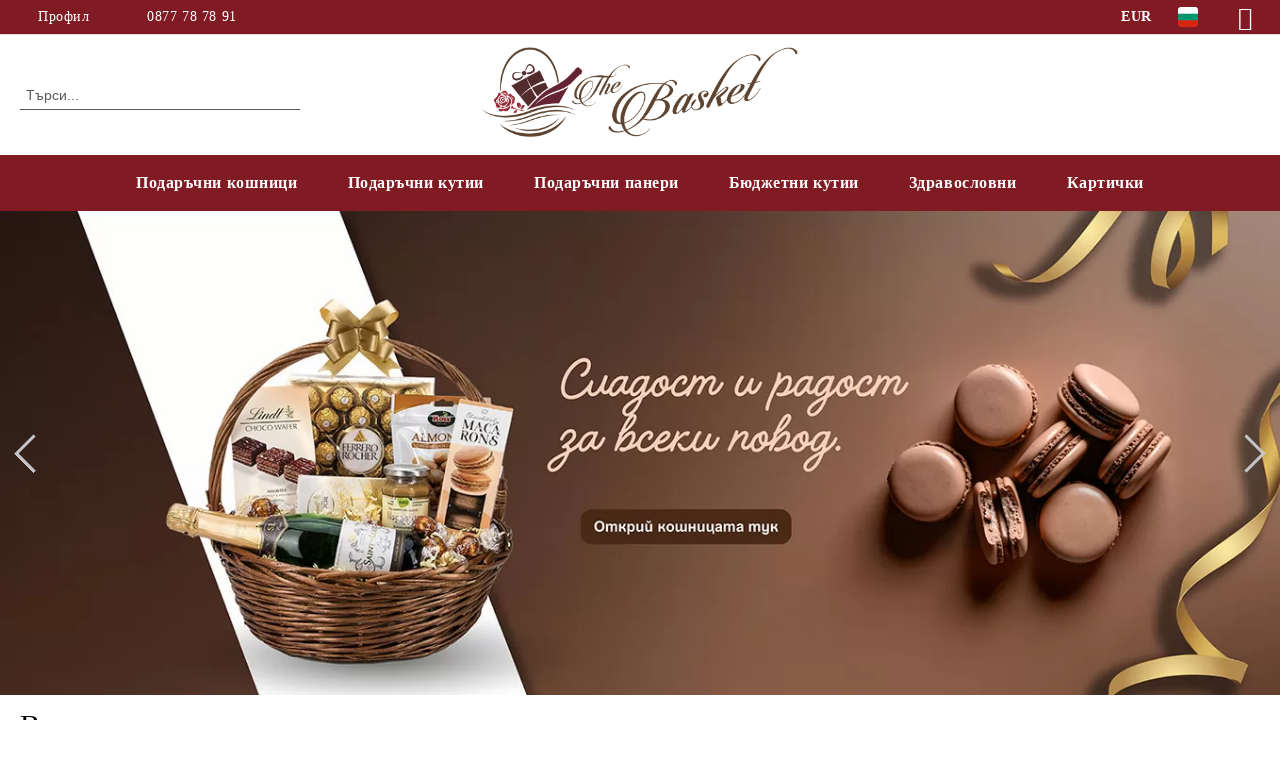

--- FILE ---
content_type: text/html; charset=utf-8
request_url: https://thebasket.bg/
body_size: 17197
content:
<!DOCTYPE html>
<html lang="bg">
<head>
	<meta http-equiv="Content-Type" content="text/html; charset=utf-8" />
<meta http-equiv="Content-Script-Type" content="text/javascript" />
<meta http-equiv="Content-Style-Type" content="text/css" />
<meta name="description" content="Специализиран онлайн магазин за ПОДАРЪЧНИ КОШНИЦИ, Луксозни Подаръчни Кутии и Корпоративни Подаръци ➤ Подарък за всеки повод!" />
<meta name="keywords" content="Подаръчни Кошници | Подаръчни Кутии | Подаръци | Идеи за Подаръци | Подарък за всеки повод" />

<link rel="icon" type="image/x-icon" href="/favicon.ico" />
<title>Подаръчни Кошници | Подаръчни Кутии | Кошници | Коледни Кошници </title>
<link rel="canonical" href="https://thebasket.bg/" />

<link rel="next" href="/?page=2"><link rel="stylesheet" type="text/css" href="/userfiles/css/css_116_1588.css" />
<script type="text/javascript" src="/userfiles/css/js_116_491.js"></script>
<meta name="viewport" content="width=device-width, initial-scale=1" />
<link rel="alternate" type="application/rss+xml" title="Новини" href="/module.php?ModuleName=com.summercart.rss&amp;UILanguage=bg&amp;FeedType=News" />
<script type="text/javascript">
$(function(){
	$('.innerbox').colorbox({minWidth: 500, minHeight: 300, maxWidth: '90%', maxHeight: '96%'});
		var maxProducts = 7;
	var httpsDomain = 'https://thebasket.bg/';
	var searchUrl = '/search.html';
	var seeMoreText = 'вижте още';
	
	SC.Util.initQuickSearch(httpsDomain, maxProducts, searchUrl, seeMoreText);
	});

SC.storeRoot = 'https://thebasket.bg/';
SC.storeRootPath = '/';
SC.ML.PROVIDE_VALID_EMAIL = 'Трябва да предоставите валиден имейл адрес:';
SC.JSVersion = '';
</script>
<script type="text/javascript">
SC.Upsell = new function () {
	
	// Default settings
	let settings = {
		usePopup: true,
		languageCode: "bg",
		urlCart: "https://thebasket.bg/cart.html"
	};

	this.setOptions = function (options)
	{
		settings = $.extend({}, settings, options);
	};
	
	this.init = function ()
	{
		console.log(settings);
		$('form[action] .js-button-add-to-cart').unbind('click').click(function (e) {
			if ($(this).parents('form:first').find('input[type="file"]').length > 0) {
				return;
			}
			
			const form = $(this).parents('form').get(0);
			if (!SC.Util.checkAddToCartOptions(form)) {
				e.preventDefault();
				return;
			}
			
			const elem = $(this).parents('form:first');
			elem.find('input[name="action"]:first').val('dmAddToCartAjaxAction');
			let postUrl = elem.attr('action');
			const postData = elem.serialize();
			elem.find('input[name="action"]:first').val('dmAddToCart');
			const productId = elem.find('input[name="ProductID"]:first').val();
			
			if (location.protocol !== 'https:') {
				// Fixes Chrome not sending session cookie on cross-scheme request
				postUrl = postUrl.replace('https://', 'http://');
			}
			
			$.ajax({
				type: 'POST',
				/* url: SC.storeRoot + settings.languageCode + '/cart.html', */
				url: SC.storeRoot + 'cart.html' + '?UILanguage=' + settings.languageCode,
				data: postData,
				dataType: 'json',
				xhrFields: {withCredentials: true},
				success: function (data) {
					const promisesArray = [];
					$(document).trigger('cart:add-to-cart', [promisesArray, postData, data]); /* Add to cart in product page */
					
					const sendProductParams = {
						id: $(form).find('input[name="ProductID"]').val(),
						quantity: $(form).find('input[name="Quantity"]').val(),
						productVariantId: $(form).find('input[name="ProductVariantID"]').val()
					};
					$(document).trigger('cart:add-to-cart-category', [promisesArray, sendProductParams, data]); /* Add to cart when in category listing */
					
					$.when.apply($, promisesArray).always(function() {
						SC.Upsell.handleResponse(data);
						
						if ($('#cart-page').length > 0) {
							SC.Cart.refreshCart();
							return;
						}
						
						if (SC.Upsell.hasError) {
							return;
						}
						
						$.get(SC.storeRoot + 'ajax/ajax_upsell_products.php?ProductID=' + sendProductParams.id + '&ProductVariantID=' + sendProductParams.productVariantId + '&UILanguage=' + settings.languageCode,
							function (data) {
								if (!data) {
									if (settings.usePopup) {
										location.href = settings.urlCart;
									}
									
									return;
								}
									
								if (settings.usePopup) {
									$.colorbox({
										width: '952px',
										maxWidth: '92%',
										className: 'cboxNoTitle c-popup-upsell',
										html: data,
									});
								} else {
									$('.js-mini-cart__upsell-popup').html(data);
								}
							},
							'html');
					});
				}
			});
			
			return false;
		});
	};
	
	this.handleResponse = function (data)
	{
		this.hasError = false;
		if (data['headerCart']) {
			$('.c-header__cart.js-header-cart').replaceWith(data['headerCart']);
			setTimeout(function(){$('.js-header-cart').trigger('click')}, 10);
		}
		if (data['headerCartMobile']) {
			$('.js-mobile-menu-item-cart').replaceWith(data['headerCartMobile']);
			setTimeout(function(){$('.js-mobile-menu-item-cart').trigger('click')}, 10);
		}
		if ((typeof(data['error']) != 'undefined') && data['error']) {
			alert(data['error']);
			this.hasError = true;
		}
		SC.Upsell.init();
	};
};

$(function () {
	if (SC.UpsellNotUsed) {
		return;
	}
	
	if (SC.UpsellDefaults !== undefined) {
		SC.Upsell.setOptions(SC.UpsellDefaults);
	}
	SC.Upsell.init();
});
</script>

		<script type="application/ld+json">
			{
				"@context": "https://schema.org",
				"@type": "BreadcrumbList",
				"itemListElement":
				[
					{
						"@type": "ListItem",
						"position": 1,
						"item":
						{
							"@id": "https://thebasket.bg/",
							"name": "Начало"
						}
					}
				]
			}
		</script>
<script type="application/ld+json">
{
	"@context": "http://schema.org",
	"@type": "WebSite",
	"url": "https://thebasket.bg/",
	"name": ""
}
</script>





<meta property="og:site_name" content="Дъ Баскет ООД" /><meta property="og:locality" content="София" /><meta property="og:street-address" content="ул. Ламар 3" /><meta property="og:postal-code" content="1415" /><meta property="og:country-name" content="България" /><meta property="og:email" content="office@thebasket.bg" /><meta property="og:phone_number" content="0877 78 78 91" /><meta property="og:type" content="website" /><meta property="og:title" content="Дъ Баскет ООД" /><meta property="og:url" content="https://thebasket.bg/" /><meta property="og:image" content="http://thebasket.bg/userfiles/logo/LOGO_4 web.png" /><meta property="og:description" content="Специализиран онлайн магазин за ПОДАРЪЧНИ КОШНИЦИ, Луксозни Подаръчни Кутии и Корпоративни Подаръци ➤ Подарък за всеки повод!" /><script type="text/javascript">
!function() {
	var scEOFacebook = new SCEvents('FB_E_T');
	scEOFacebook.sendCategoryIsEnabled = false;
	scEOFacebook.sendCategoryParams = [];
	
	scEOFacebook.sendBrandIsEnabled = false;
	scEOFacebook.sendBrandParams = [];
	
	scEOFacebook.sendProductIsEnabled = false;
	scEOFacebook.sendProductParams = [];
	scEOFacebook.sendProductsListingParams = {"3821":{"isEnabled":false,"params":{"id":3821,"name":"Подаръчна Кошница The Basket - 781","url":"https:\/\/thebasket.bg\/product\/3821\/podarachna-koshnitsa-the-basket-781.html","img":"https:\/\/thebasket.bg\/userfiles\/productimages\/3821\/podarachna-koshnitsa-thebasket-781.webp","currency":"EUR","price":"51.12","promo":"0","brand":{"id":127,"name":"TheBasket"},"category":[{"id":236,"name":"Коледни Подаръчни Кошници","parent":223,"breadcrumb":[{"id":223,"name":"Подаръчни кошници","parent":false},{"id":236,"name":"Коледни Подаръчни Кошници","parent":223}]}],"inventory":{"variations":false,"stock":true}}},"3969":{"isEnabled":false,"params":{"id":3969,"name":"Коледна Подаръчна Кошница The Basket - 1009","url":"https:\/\/thebasket.bg\/product\/3969\/koledna-podarachna-koshnitsa-the-basket-1009.html","img":"https:\/\/thebasket.bg\/userfiles\/productimages\/3969\/koledna-podarachna-koshnitsa-the-basket-1009.webp","currency":"EUR","price":"33.23","promo":"0","brand":{"id":127,"name":"TheBasket"},"category":[{"id":236,"name":"Коледни Подаръчни Кошници","parent":223,"breadcrumb":[{"id":223,"name":"Подаръчни кошници","parent":false},{"id":236,"name":"Коледни Подаръчни Кошници","parent":223}]}],"inventory":{"variations":false,"stock":true}}},"3935":{"isEnabled":false,"params":{"id":3935,"name":"Коледна Подаръчна Кутия The Basket - 975","url":"https:\/\/thebasket.bg\/product\/3935\/koledna-podarachna-kutia-the-basket-975.html","img":"https:\/\/thebasket.bg\/userfiles\/productimages\/3935\/koledna-podarachna-kutia-the-basket-975.webp","currency":"EUR","price":"40.90","promo":"0","category":[{"id":254,"name":"Подаръчни кутии за Коледа","parent":231,"breadcrumb":[{"id":231,"name":"Подаръчни кутии","parent":false},{"id":254,"name":"Подаръчни кутии за Коледа","parent":231}]}],"inventory":{"variations":false,"stock":true}}},"3914":{"isEnabled":false,"params":{"id":3914,"name":"Коледна Подаръчна Кошница The Basket - 954","url":"https:\/\/thebasket.bg\/product\/3914\/koledna-podarachna-koshnitsa-the-basket-954.html","img":"https:\/\/thebasket.bg\/userfiles\/productimages\/3914\/luksozna-podarachna-koshnitsa-the-basket-954.webp","currency":"EUR","price":"35.78","promo":"0","category":[{"id":236,"name":"Коледни Подаръчни Кошници","parent":223,"breadcrumb":[{"id":223,"name":"Подаръчни кошници","parent":false},{"id":236,"name":"Коледни Подаръчни Кошници","parent":223}]}],"inventory":{"variations":false,"stock":true}}},"3902":{"isEnabled":false,"params":{"id":3902,"name":"Луксозна Подаръчна Кошница The Basket - 942","url":"https:\/\/thebasket.bg\/product\/3902\/luksozna-podarachna-koshnitsa-the-basket-942.html","img":"https:\/\/thebasket.bg\/userfiles\/productimages\/3902\/luksozna-podarachna-koshnitsa-the-basket-942-3.webp","currency":"EUR","price":"102.25","promo":"0","brand":{"id":127,"name":"TheBasket"},"category":[{"id":264,"name":"Корпоративни подаръци - Кошници","parent":223,"breadcrumb":[{"id":223,"name":"Подаръчни кошници","parent":false},{"id":264,"name":"Корпоративни подаръци - Кошници","parent":223}]},{"id":230,"name":"Луксозни Подаръчни Кошници","parent":223,"breadcrumb":[{"id":223,"name":"Подаръчни кошници","parent":false},{"id":230,"name":"Луксозни Подаръчни Кошници","parent":223}]}],"inventory":{"variations":false,"stock":true}}},"3963":{"isEnabled":false,"params":{"id":3963,"name":"Коледна подаръчна кошница The Basket - 1003","url":"https:\/\/thebasket.bg\/product\/3963\/koledna-podarachna-koshnitsa-the-basket-1003.html","img":"https:\/\/thebasket.bg\/userfiles\/productimages\/3963\/koledna-podarachna-koshnitsa-the-basket-1003.webp","currency":"EUR","price":"30.67","promo":"0","brand":{"id":127,"name":"TheBasket"},"category":[{"id":236,"name":"Коледни Подаръчни Кошници","parent":223,"breadcrumb":[{"id":223,"name":"Подаръчни кошници","parent":false},{"id":236,"name":"Коледни Подаръчни Кошници","parent":223}]}],"inventory":{"variations":false,"stock":true}}},"3922":{"isEnabled":false,"params":{"id":3922,"name":"Подаръчна Кошница The Basket - 962","url":"https:\/\/thebasket.bg\/product\/3922\/podarachna-koshnitsa-the-basket-962.html","img":"https:\/\/thebasket.bg\/userfiles\/productimages\/3922\/podarachna-koshnitsa-the-basket-962.webp","currency":"EUR","price":"97.14","promo":"0","brand":{"id":127,"name":"TheBasket"},"category":[{"id":264,"name":"Корпоративни подаръци - Кошници","parent":223,"breadcrumb":[{"id":223,"name":"Подаръчни кошници","parent":false},{"id":264,"name":"Корпоративни подаръци - Кошници","parent":223}]},{"id":224,"name":"За всеки повод","parent":223,"breadcrumb":[{"id":223,"name":"Подаръчни кошници","parent":false},{"id":224,"name":"За всеки повод","parent":223}]},{"id":230,"name":"Луксозни Подаръчни Кошници","parent":223,"breadcrumb":[{"id":223,"name":"Подаръчни кошници","parent":false},{"id":230,"name":"Луксозни Подаръчни Кошници","parent":223}]}],"inventory":{"variations":false,"stock":true}}},"2806":{"isEnabled":false,"params":{"id":2806,"name":"Луксозна подаръчна кутия за Коледа Magnifique - 238","url":"https:\/\/thebasket.bg\/product\/2806\/luksozna-podarachna-kutia-za-koleda-magnifique-238.html","img":"https:\/\/thebasket.bg\/userfiles\/productimages\/2806\/luksozna-podarachna-kutia-za-koleda-magnifique-238.webp","currency":"EUR","price":"71.58","promo":"0","brand":{"id":177,"name":"Magnifique"},"category":[{"id":265,"name":"Корпоративни подаръци - Кутии","parent":231,"breadcrumb":[{"id":231,"name":"Подаръчни кутии","parent":false},{"id":265,"name":"Корпоративни подаръци - Кутии","parent":231}]},{"id":235,"name":"Луксозни Подаръчни Кутии","parent":231,"breadcrumb":[{"id":231,"name":"Подаръчни кутии","parent":false},{"id":235,"name":"Луксозни Подаръчни Кутии","parent":231}]}],"inventory":{"variations":false,"stock":true}}},"3911":{"isEnabled":false,"params":{"id":3911,"name":"Подаръчна Кошница The Basket - 951","url":"https:\/\/thebasket.bg\/product\/3911\/podarachna-koshnitsa-the-basket-951.html","img":"https:\/\/thebasket.bg\/userfiles\/productimages\/3911\/podarachna-koshnitsa-the-basket-951.webp","currency":"EUR","price":"30.67","promo":"0","brand":{"id":127,"name":"TheBasket"},"category":[{"id":252,"name":"За Рожден ден \/ Имен ден","parent":223,"breadcrumb":[{"id":223,"name":"Подаръчни кошници","parent":false},{"id":252,"name":"За Рожден ден \/ Имен ден","parent":223}]},{"id":224,"name":"За всеки повод","parent":223,"breadcrumb":[{"id":223,"name":"Подаръчни кошници","parent":false},{"id":224,"name":"За всеки повод","parent":223}]}],"inventory":{"variations":false,"stock":true}}},"3715":{"isEnabled":false,"params":{"id":3715,"name":"Подаръчна Кошница The Basket - 674","url":"https:\/\/thebasket.bg\/product\/3715\/podarachna-koshnitsa-the-basket-674.html","img":"https:\/\/thebasket.bg\/userfiles\/productimages\/3715\/Podarachna_Koshnica_2022-020.webp","currency":"EUR","price":"56.23","promo":"0","brand":{"id":127,"name":"TheBasket"},"category":[{"id":224,"name":"За всеки повод","parent":223,"breadcrumb":[{"id":223,"name":"Подаръчни кошници","parent":false},{"id":224,"name":"За всеки повод","parent":223}]},{"id":252,"name":"За Рожден ден \/ Имен ден","parent":223,"breadcrumb":[{"id":223,"name":"Подаръчни кошници","parent":false},{"id":252,"name":"За Рожден ден \/ Имен ден","parent":223}]},{"id":264,"name":"Корпоративни подаръци - Кошници","parent":223,"breadcrumb":[{"id":223,"name":"Подаръчни кошници","parent":false},{"id":264,"name":"Корпоративни подаръци - Кошници","parent":223}]}],"inventory":{"variations":false,"stock":true}}},"3886":{"isEnabled":false,"params":{"id":3886,"name":"Подаръчна Кошница The Basket - 926","url":"https:\/\/thebasket.bg\/product\/3886\/podarachna-koshnitsa-the-basket-926.html","img":"https:\/\/thebasket.bg\/userfiles\/productimages\/3886\/podarachna-koshnitsa-the-basket-926.webp","currency":"EUR","price":"86.92","promo":"0","brand":{"id":127,"name":"TheBasket"},"category":[{"id":224,"name":"За всеки повод","parent":223,"breadcrumb":[{"id":223,"name":"Подаръчни кошници","parent":false},{"id":224,"name":"За всеки повод","parent":223}]},{"id":252,"name":"За Рожден ден \/ Имен ден","parent":223,"breadcrumb":[{"id":223,"name":"Подаръчни кошници","parent":false},{"id":252,"name":"За Рожден ден \/ Имен ден","parent":223}]},{"id":264,"name":"Корпоративни подаръци - Кошници","parent":223,"breadcrumb":[{"id":223,"name":"Подаръчни кошници","parent":false},{"id":264,"name":"Корпоративни подаръци - Кошници","parent":223}]}],"inventory":{"variations":false,"stock":true}}},"3896":{"isEnabled":false,"params":{"id":3896,"name":"Луксозна Подаръчна Кошница The Basket - 936","url":"https:\/\/thebasket.bg\/product\/3896\/luksozna-podarachna-koshnitsa-the-basket-936.html","img":"https:\/\/thebasket.bg\/userfiles\/productimages\/3896\/luksozna-podarachna-koshnitsa-the-basket-936.webp","currency":"EUR","price":"92.03","promo":"0","brand":{"id":127,"name":"TheBasket"},"category":[{"id":230,"name":"Луксозни Подаръчни Кошници","parent":223,"breadcrumb":[{"id":223,"name":"Подаръчни кошници","parent":false},{"id":230,"name":"Луксозни Подаръчни Кошници","parent":223}]},{"id":264,"name":"Корпоративни подаръци - Кошници","parent":223,"breadcrumb":[{"id":223,"name":"Подаръчни кошници","parent":false},{"id":264,"name":"Корпоративни подаръци - Кошници","parent":223}]}],"inventory":{"variations":false,"stock":true}}}};
	
	scEOFacebook.pageCode = "com.summercart.dynamic_page.index";
	
	scEOFacebook.visitHelpPageIsEnabled = false;
	
	scEOFacebook.cartProductIds = [];
	scEOFacebook.cartCustomerCurrency = 'EUR';
	scEOFacebook.cartSubTotal = '0.00';
	
	scEOFacebook.orderInfo = false;
	
	scEOFacebook.trackProductsOnCategoryPages = 1;
	
	scEOFacebook.eventCode = '0';
	scEOFacebook.eventId = '1768878173.739-0';
	
	!function(f,b,e,v,n,t,s){if(f.fbq)return;n=f.fbq=function(){n.callMethod?
	n.callMethod.apply(n,arguments):n.queue.push(arguments)};if(!f._fbq)f._fbq=n;
	n.push=n;n.loaded=!0;n.version='2.0';n.queue=[];t=b.createElement(e);t.async=!0;
	t.src=v;s=b.getElementsByTagName(e)[0];s.parentNode.insertBefore(t,s)}(window,
	document,'script','//connect.facebook.net/en_US/fbevents.js');
	fbq('init', '441585446294577', {});
	fbq('track', 'PageView', {}, {eventID: scEOFacebook.eventId});
	
	scEOFacebook.init();
	
	window.fq = fbq; /* work-around for spurious errors in Facebook Pixel Helper */
	$(document).on(scEOFacebook.getEventStr('tracking:view-product'), function(event, product) {
		const productId = product.parentId ? product.parentId : product.id;
		fq('track', 'ViewContent', {value: (parseFloat(product.promo) !== 0 ? product.promo : product.price), currency: product.currency, content_name: product.name, content_type: 'product', content_ids: productId}, {eventID: scEOFacebook.eventId});
	});
	$(document).on(scEOFacebook.getEventStr('tracking:view-category'), function(event, category, pageWrapper) {
		var breadcrumb = [];
		var productIds = [];
		for (i in category.breadcrumb) {
			breadcrumb.push(category.breadcrumb[i].name);
		}
		if (typeof pageWrapper == 'undefined')
			pageWrapper = 'body';
		
		$(pageWrapper).find('.js-has-data-productId').each(function() {
			productIds.push($(this).attr('data-productId'));
		});
		if (scEOFacebook.trackProductsOnCategoryPages) {
			fq('track', 'ViewContent', {content_name: category.name, content_category: breadcrumb.join(' > '), content_type: 'product', content_ids: productIds}, {eventID: scEOFacebook.eventId});
		}
	});
	$(document).on(scEOFacebook.getEventStr('tracking:infinite-scroll-loaded'), function(event, category, pageWrapper) {
		$(document).trigger(scEOFacebook.getEventStr('tracking:view-category'), [category, pageWrapper]);
	});
	$(document).on(scEOFacebook.getEventStr('tracking:view-brand'), function(event, brand) {
		fq('track', 'ViewContent', {content_name: brand.name}, {eventID: scEOFacebook.eventId});
	});
	$(document).on(scEOFacebook.getEventStr('tracking:register'), function(event, data) {
		fq('track', 'CompleteRegistration', {content_name: data.email});
	});
	$(document).on(scEOFacebook.getEventStr('tracking:search'), function(event, searchPhrase) {
		fq('track', 'Search', {search_string: searchPhrase});
	});
	$(document).on(scEOFacebook.getEventStr('tracking:add-to-wishlist'), function(event, product) {
		fq('track', 'AddToWishlist', {value: (parseFloat(product.promo) !== 0 ? product.promo : product.price), currency: product.currency, content_name: product.name, content_type: 'product', content_ids: product.id, content_category: getFacebookETCategoryBranch(product)});
	});
	$(document).on(scEOFacebook.getEventStr('tracking:add-to-cart'), function(event, promisesArray, product, productVariantId, quantity) {
		
		var eventSent = $.Deferred();
		promisesArray.push(eventSent.promise());
		
		/*
			Facebook does not support callback for when data is actually sent.
			fbevents.js uses 'new Image()' for payloads up to 2048 bytes, 'new XMLHttpRequest' for bigger. AddToCart is just one product and never goes over the limit
		*/
		var OriginalImage = window.Image;
		window.Image = function (width, height) {
			var img = new OriginalImage(width, height);
			img.onload = function () {
				eventSent.resolve(); // Inform that the facebook has received the data
			};
			return img;
		};
		
		const productId = product.parentId ? product.parentId : product.id;
		fq('track', 'AddToCart', {value: (parseFloat(product.promo) !== 0 ? product.promo : product.price), currency: product.currency, content_name: product.name, content_type: 'product', content_ids: productId, content_category: getFacebookETCategoryBranch(product)}, {eventID: scEOFacebook.eventId});
		
		window.Image = OriginalImage;
		
		setTimeout(function() {
			eventSent.resolve(); // 1 sec max wait time in case facebook hangs
		}, 1000);
	});
	
	function getFacebookETCategoryBranch(product)
	{
		if ((typeof(product.category) == 'undefined') || (product.category.length == 0)) {
			return '';
		}
		
		var category = product.category[0];
		var breadcrumb = [];
		for (i in category.breadcrumb) {
			breadcrumb.push(category.breadcrumb[i].name);
		}
		breadcrumb.push(category.name);
		return breadcrumb.join(' > ');
	}
}();
</script>
<!-- Google AdWords Dynamic Remarketing Tag -->
<script type="text/javascript" src="//www.googleadservices.com/pagead/conversion_async.js"></script>
<script type="text/javascript">
!function() {
	var scEOGoogleAWDynRem = new SCEvents('G_AW_D_R_T');
	
	scEOGoogleAWDynRem.sendCategoryIsEnabled = false;
	scEOGoogleAWDynRem.sendCategoryParams = [];
	
	scEOGoogleAWDynRem.sendBrandIsEnabled = false;
	scEOGoogleAWDynRem.sendBrandParams = [];
	
	scEOGoogleAWDynRem.sendProductIsEnabled = false;
	scEOGoogleAWDynRem.sendProductParams = [];
	scEOGoogleAWDynRem.sendProductsListingParams = {"3821":{"isEnabled":false,"params":{"id":3821,"name":"Подаръчна Кошница The Basket - 781","url":"https:\/\/thebasket.bg\/product\/3821\/podarachna-koshnitsa-the-basket-781.html","img":"https:\/\/thebasket.bg\/userfiles\/productimages\/3821\/podarachna-koshnitsa-thebasket-781.webp","currency":"BGN","price":"99.98","promo":"0","brand":{"id":127,"name":"TheBasket"},"category":[{"id":236,"name":"Коледни Подаръчни Кошници","parent":223,"breadcrumb":[{"id":223,"name":"Подаръчни кошници","parent":false},{"id":236,"name":"Коледни Подаръчни Кошници","parent":223}]}],"inventory":{"variations":false,"stock":true}}},"3969":{"isEnabled":false,"params":{"id":3969,"name":"Коледна Подаръчна Кошница The Basket - 1009","url":"https:\/\/thebasket.bg\/product\/3969\/koledna-podarachna-koshnitsa-the-basket-1009.html","img":"https:\/\/thebasket.bg\/userfiles\/productimages\/3969\/koledna-podarachna-koshnitsa-the-basket-1009.webp","currency":"BGN","price":"64.99","promo":"0","brand":{"id":127,"name":"TheBasket"},"category":[{"id":236,"name":"Коледни Подаръчни Кошници","parent":223,"breadcrumb":[{"id":223,"name":"Подаръчни кошници","parent":false},{"id":236,"name":"Коледни Подаръчни Кошници","parent":223}]}],"inventory":{"variations":false,"stock":true}}},"3935":{"isEnabled":false,"params":{"id":3935,"name":"Коледна Подаръчна Кутия The Basket - 975","url":"https:\/\/thebasket.bg\/product\/3935\/koledna-podarachna-kutia-the-basket-975.html","img":"https:\/\/thebasket.bg\/userfiles\/productimages\/3935\/koledna-podarachna-kutia-the-basket-975.webp","currency":"BGN","price":"79.99","promo":"0","category":[{"id":254,"name":"Подаръчни кутии за Коледа","parent":231,"breadcrumb":[{"id":231,"name":"Подаръчни кутии","parent":false},{"id":254,"name":"Подаръчни кутии за Коледа","parent":231}]}],"inventory":{"variations":false,"stock":true}}},"3914":{"isEnabled":false,"params":{"id":3914,"name":"Коледна Подаръчна Кошница The Basket - 954","url":"https:\/\/thebasket.bg\/product\/3914\/koledna-podarachna-koshnitsa-the-basket-954.html","img":"https:\/\/thebasket.bg\/userfiles\/productimages\/3914\/luksozna-podarachna-koshnitsa-the-basket-954.webp","currency":"BGN","price":"69.99","promo":"0","category":[{"id":236,"name":"Коледни Подаръчни Кошници","parent":223,"breadcrumb":[{"id":223,"name":"Подаръчни кошници","parent":false},{"id":236,"name":"Коледни Подаръчни Кошници","parent":223}]}],"inventory":{"variations":false,"stock":true}}},"3902":{"isEnabled":false,"params":{"id":3902,"name":"Луксозна Подаръчна Кошница The Basket - 942","url":"https:\/\/thebasket.bg\/product\/3902\/luksozna-podarachna-koshnitsa-the-basket-942.html","img":"https:\/\/thebasket.bg\/userfiles\/productimages\/3902\/luksozna-podarachna-koshnitsa-the-basket-942-3.webp","currency":"BGN","price":"199.99","promo":"0","brand":{"id":127,"name":"TheBasket"},"category":[{"id":264,"name":"Корпоративни подаръци - Кошници","parent":223,"breadcrumb":[{"id":223,"name":"Подаръчни кошници","parent":false},{"id":264,"name":"Корпоративни подаръци - Кошници","parent":223}]},{"id":230,"name":"Луксозни Подаръчни Кошници","parent":223,"breadcrumb":[{"id":223,"name":"Подаръчни кошници","parent":false},{"id":230,"name":"Луксозни Подаръчни Кошници","parent":223}]}],"inventory":{"variations":false,"stock":true}}},"3963":{"isEnabled":false,"params":{"id":3963,"name":"Коледна подаръчна кошница The Basket - 1003","url":"https:\/\/thebasket.bg\/product\/3963\/koledna-podarachna-koshnitsa-the-basket-1003.html","img":"https:\/\/thebasket.bg\/userfiles\/productimages\/3963\/koledna-podarachna-koshnitsa-the-basket-1003.webp","currency":"BGN","price":"59.99","promo":"0","brand":{"id":127,"name":"TheBasket"},"category":[{"id":236,"name":"Коледни Подаръчни Кошници","parent":223,"breadcrumb":[{"id":223,"name":"Подаръчни кошници","parent":false},{"id":236,"name":"Коледни Подаръчни Кошници","parent":223}]}],"inventory":{"variations":false,"stock":true}}},"3922":{"isEnabled":false,"params":{"id":3922,"name":"Подаръчна Кошница The Basket - 962","url":"https:\/\/thebasket.bg\/product\/3922\/podarachna-koshnitsa-the-basket-962.html","img":"https:\/\/thebasket.bg\/userfiles\/productimages\/3922\/podarachna-koshnitsa-the-basket-962.webp","currency":"BGN","price":"189.99","promo":"0","brand":{"id":127,"name":"TheBasket"},"category":[{"id":264,"name":"Корпоративни подаръци - Кошници","parent":223,"breadcrumb":[{"id":223,"name":"Подаръчни кошници","parent":false},{"id":264,"name":"Корпоративни подаръци - Кошници","parent":223}]},{"id":224,"name":"За всеки повод","parent":223,"breadcrumb":[{"id":223,"name":"Подаръчни кошници","parent":false},{"id":224,"name":"За всеки повод","parent":223}]},{"id":230,"name":"Луксозни Подаръчни Кошници","parent":223,"breadcrumb":[{"id":223,"name":"Подаръчни кошници","parent":false},{"id":230,"name":"Луксозни Подаръчни Кошници","parent":223}]}],"inventory":{"variations":false,"stock":true}}},"2806":{"isEnabled":false,"params":{"id":2806,"name":"Луксозна подаръчна кутия за Коледа Magnifique - 238","url":"https:\/\/thebasket.bg\/product\/2806\/luksozna-podarachna-kutia-za-koleda-magnifique-238.html","img":"https:\/\/thebasket.bg\/userfiles\/productimages\/2806\/luksozna-podarachna-kutia-za-koleda-magnifique-238.webp","currency":"BGN","price":"140.00","promo":"0","brand":{"id":177,"name":"Magnifique"},"category":[{"id":265,"name":"Корпоративни подаръци - Кутии","parent":231,"breadcrumb":[{"id":231,"name":"Подаръчни кутии","parent":false},{"id":265,"name":"Корпоративни подаръци - Кутии","parent":231}]},{"id":235,"name":"Луксозни Подаръчни Кутии","parent":231,"breadcrumb":[{"id":231,"name":"Подаръчни кутии","parent":false},{"id":235,"name":"Луксозни Подаръчни Кутии","parent":231}]}],"inventory":{"variations":false,"stock":true}}},"3911":{"isEnabled":false,"params":{"id":3911,"name":"Подаръчна Кошница The Basket - 951","url":"https:\/\/thebasket.bg\/product\/3911\/podarachna-koshnitsa-the-basket-951.html","img":"https:\/\/thebasket.bg\/userfiles\/productimages\/3911\/podarachna-koshnitsa-the-basket-951.webp","currency":"BGN","price":"59.99","promo":"0","brand":{"id":127,"name":"TheBasket"},"category":[{"id":252,"name":"За Рожден ден \/ Имен ден","parent":223,"breadcrumb":[{"id":223,"name":"Подаръчни кошници","parent":false},{"id":252,"name":"За Рожден ден \/ Имен ден","parent":223}]},{"id":224,"name":"За всеки повод","parent":223,"breadcrumb":[{"id":223,"name":"Подаръчни кошници","parent":false},{"id":224,"name":"За всеки повод","parent":223}]}],"inventory":{"variations":false,"stock":true}}},"3715":{"isEnabled":false,"params":{"id":3715,"name":"Подаръчна Кошница The Basket - 674","url":"https:\/\/thebasket.bg\/product\/3715\/podarachna-koshnitsa-the-basket-674.html","img":"https:\/\/thebasket.bg\/userfiles\/productimages\/3715\/Podarachna_Koshnica_2022-020.webp","currency":"BGN","price":"109.98","promo":"0","brand":{"id":127,"name":"TheBasket"},"category":[{"id":224,"name":"За всеки повод","parent":223,"breadcrumb":[{"id":223,"name":"Подаръчни кошници","parent":false},{"id":224,"name":"За всеки повод","parent":223}]},{"id":252,"name":"За Рожден ден \/ Имен ден","parent":223,"breadcrumb":[{"id":223,"name":"Подаръчни кошници","parent":false},{"id":252,"name":"За Рожден ден \/ Имен ден","parent":223}]},{"id":264,"name":"Корпоративни подаръци - Кошници","parent":223,"breadcrumb":[{"id":223,"name":"Подаръчни кошници","parent":false},{"id":264,"name":"Корпоративни подаръци - Кошници","parent":223}]}],"inventory":{"variations":false,"stock":true}}},"3886":{"isEnabled":false,"params":{"id":3886,"name":"Подаръчна Кошница The Basket - 926","url":"https:\/\/thebasket.bg\/product\/3886\/podarachna-koshnitsa-the-basket-926.html","img":"https:\/\/thebasket.bg\/userfiles\/productimages\/3886\/podarachna-koshnitsa-the-basket-926.webp","currency":"BGN","price":"169.99","promo":"0","brand":{"id":127,"name":"TheBasket"},"category":[{"id":224,"name":"За всеки повод","parent":223,"breadcrumb":[{"id":223,"name":"Подаръчни кошници","parent":false},{"id":224,"name":"За всеки повод","parent":223}]},{"id":252,"name":"За Рожден ден \/ Имен ден","parent":223,"breadcrumb":[{"id":223,"name":"Подаръчни кошници","parent":false},{"id":252,"name":"За Рожден ден \/ Имен ден","parent":223}]},{"id":264,"name":"Корпоративни подаръци - Кошници","parent":223,"breadcrumb":[{"id":223,"name":"Подаръчни кошници","parent":false},{"id":264,"name":"Корпоративни подаръци - Кошници","parent":223}]}],"inventory":{"variations":false,"stock":true}}},"3896":{"isEnabled":false,"params":{"id":3896,"name":"Луксозна Подаръчна Кошница The Basket - 936","url":"https:\/\/thebasket.bg\/product\/3896\/luksozna-podarachna-koshnitsa-the-basket-936.html","img":"https:\/\/thebasket.bg\/userfiles\/productimages\/3896\/luksozna-podarachna-koshnitsa-the-basket-936.webp","currency":"BGN","price":"179.99","promo":"0","brand":{"id":127,"name":"TheBasket"},"category":[{"id":230,"name":"Луксозни Подаръчни Кошници","parent":223,"breadcrumb":[{"id":223,"name":"Подаръчни кошници","parent":false},{"id":230,"name":"Луксозни Подаръчни Кошници","parent":223}]},{"id":264,"name":"Корпоративни подаръци - Кошници","parent":223,"breadcrumb":[{"id":223,"name":"Подаръчни кошници","parent":false},{"id":264,"name":"Корпоративни подаръци - Кошници","parent":223}]}],"inventory":{"variations":false,"stock":true}}}};
	
	scEOGoogleAWDynRem.pageCode = "com.summercart.dynamic_page.index";
	
	scEOGoogleAWDynRem.visitHelpPageIsEnabled = false;
	
	scEOGoogleAWDynRem.cartProductIds = [];
	
	scEOGoogleAWDynRem.orderInfo = false;
	
	scEOGoogleAWDynRem.init();
	
	/* Sending data from the product page views */
	$(document).on(scEOGoogleAWDynRem.getEventStr('tracking:view-product'), function(event, product){
		if (!window.google_trackConversion) {
			return;
		}
		window.google_trackConversion({
			google_conversion_id: '782884362',
			google_custom_params: {
				
				
					dynx_itemid: product.id,
					dynx_pagetype: 'offerdetail',
					dynx_totalvalue : (product.promo && product.promo !== 0) ? product.promo : product.price
				
			},
			google_remarketing_only: true
		});
	});
	
	/* Sending Data to view search results */
	$(document).on(scEOGoogleAWDynRem.getEventStr('tracking:search'), function(event, searchPhrase) {
		var search = $('[name="ProductIdsAdword"]').map(function(index, element){
			return $(element).attr('value');
		});
		var n = {},r=[];
		for(var i = 0; i < search.length; i++) {
			if (!n[search[i]]) {
				n[search[i]] = true; 
				r.push(search[i]); 
			}
		}
		/*var productIds = r.join();*/
		if (!window.google_trackConversion) {
			return;
		}
		window.google_trackConversion({
			google_conversion_id: '782884362',
			google_custom_params: {
				
				
					dynx_itemid: r,
					dynx_pagetype: 'searchresults',
				
			},
			google_remarketing_only: true
		});
	});
	
	/* Sending Data to view category page */
	$(document).on(scEOGoogleAWDynRem.getEventStr('tracking:view-category'), function(event, category){
		var search = $('[name="ProductIdsAdword"]').map(function(index, element){
			return $(element).attr('value');
		});
		/* filter unique product ids */
		var n = {},r=[];
		for (var i = 0; i < search.length; i++) {
			if (!n[search[i]]) {
				n[search[i]] = true; 
				r.push(search[i]); 
			}
		}
		/*var productIds = r.join();*/
		if (!window.google_trackConversion) {
			return;
		}
		window.google_trackConversion({
			google_conversion_id: '782884362',
			google_custom_params: {
				
				
					dynx_itemid: r,
					dynx_pagetype: 'searchresults'
				
			},
			google_remarketing_only: true
		});
	});

	/* Sending Data to view brand page */
	$(document).on(scEOGoogleAWDynRem.getEventStr('tracking:view-brand'), function(event, brand) {
		var search = $('[name="ProductIdsAdword"]').map(function(index, element){
			return $(element).attr('value');
		});
		/* filter unique product ids */
		var n = {},r=[];
		for (var i = 0; i < search.length; i++) {
			if (!n[search[i]]) {
				n[search[i]] = true; 
				r.push(search[i]); 
			}
		}
		/*var productIds = r.join();*/
		if (!window.google_trackConversion) {
			return;
		}
		window.google_trackConversion({
			google_conversion_id: '782884362',
			google_custom_params: {
				
				
					dynx_itemid: r,
					dynx_pagetype: 'searchresults'
				
			},
			google_remarketing_only: true
		});
	});
	
	/* Sending Data on view help page */
	$(document).on(scEOGoogleAWDynRem.getEventStr('tracking:view-web-page'), function(event) {
		if (!window.google_trackConversion) {
			return;
		}
		window.google_trackConversion({
			google_conversion_id: '782884362',
			google_custom_params: { 
				
				
					dynx_pagetype: 'other'
				
			},
			google_remarketing_only: true
		});
	});
	
	$(document).on(scEOGoogleAWDynRem.getEventStr('tracking:initiate-checkout'), function(event) {
		if (!window.google_trackConversion) {
			return;
		}
		window.google_trackConversion({
			google_conversion_id: '782884362',
			google_custom_params: {
				
				
					dynx_itemid: scEOGoogleAWDynRem.cartProductIds,
					dynx_pagetype: 'conversionintent'
				
			},
			google_remarketing_only: true
		});
	});
	
	/* Sending Data on ordering */
	$(document).on(scEOGoogleAWDynRem.getEventStr('tracking:order-placed'), function(event, orderInfo) {
		var productIds = [];
		var priceTotal = 0;
		var orderItems = orderInfo.OrderItems;
		for (i in orderItems) {
				productIds.push(orderItems[i]['ProductID']);
				priceTotal += parseFloat(orderItems[i]['OrderItemPrice']);
		}
		if (!window.google_trackConversion) {
			return;
		}
		window.google_trackConversion({
			google_conversion_id: '782884362',
			google_custom_params: {
				
				
					dynx_itemid: productIds,
					dynx_pagetype: 'conversion',
					dynx_totalvalue: priceTotal
				
			},
			google_conversion_format: '3',
			google_conversion_order_id: orderInfo.OrderID,
			google_conversion_currency: orderInfo.OrderCustomerCurrencyCode,
			google_conversion_value: orderInfo.OrderCustomerCurrencyTotal,
			google_conversion_label: orderInfo.OrderID,
			google_remarketing_only: false
		});
	});
	
	function getDynRemCategoryBranch(product) {
		var category = product.category[0];
		var breadcrumb = [];
		for (i in category.breadcrumb) {
			breadcrumb.push(category.breadcrumb[i].name);
		}
		breadcrumb.push(category.name);
		return breadcrumb.join(' > ');
	}
}();
</script>
<!-- /Google AdWords Dynamic Remarketing Tag --><!-- Global site tag (gtag.js) - Google Analytics -->
<script>
	window.gtag_loaded = true;
	window.dataLayer = window.dataLayer || [];
	function gtag(){dataLayer.push(arguments);}
	
			gtag('consent', 'default', {
			'ad_storage': 'granted',
			'ad_user_data': 'granted',
			'ad_personalization': 'granted',
			'analytics_storage': 'granted',
			'functionality_storage': 'granted',
			'personalization_storage': 'granted',
			'security_storage': 'granted'
		});
	</script>
<script async src="https://www.googletagmanager.com/gtag/js?id=G-ZK12WLVWXT"></script>
<script>
	gtag('js', new Date());
	gtag('config', 'G-ZK12WLVWXT', {'allow_enhanced_conversions':true});
</script>
<!-- /Global site tag (gtag.js) - Google Analytics -->
<script class="js-tracking-scripts" type="text/javascript">
</script>
<script type="module" >
	import { GoogleEcommerceGtag } from "/skins/orion/plugins/google_ecomerce_tracking_gtag/google_ecomerce_tracking_gtag.js?rev=0cfa903748b22c57db214c7229180c71ed34da8a";
	
	var googleEcommerce = new GoogleEcommerceGtag(
		{
			'tracking:add-to-cart' : 'onAddToCart',
			'tracking:remove-from-cart' : 'onRemoveFromCart',
			'tracking:add-to-wishlist' : 'onAddToWishList',
						'tracking:register' : 'onRegister',
									'tracking:search' : 'onSearch',
						'tracking:view-product' : 'onViewItem',
			'tracking:view-category' : 'onViewItemList',
			'tracking:view-promotion' : 'onViewPromotion'
		},
		{"sendCategoryIsEnabled":false,"sendBrandIsEnabled":false,"sendBrandParams":[],"sendProductIsEnabled":false,"sendProductsIsEnabled":false,"sendProductsListingParams":[{"isEnabled":false,"params":{"id":3821,"name":"Подаръчна Кошница The Basket - 781","url":"https:\/\/thebasket.bg\/product\/3821\/podarachna-koshnitsa-the-basket-781.html","img":"https:\/\/thebasket.bg\/userfiles\/productimages\/3821\/podarachna-koshnitsa-thebasket-781.webp","currency":"EUR","price":"51.12","promo":"0","brand":{"id":127,"name":"TheBasket"},"category":[{"id":236,"name":"Коледни Подаръчни Кошници","parent":223,"breadcrumb":[{"id":223,"name":"Подаръчни кошници","parent":false},{"id":236,"name":"Коледни Подаръчни Кошници","parent":223}]}],"inventory":{"variations":false,"stock":true}}},{"isEnabled":false,"params":{"id":3969,"name":"Коледна Подаръчна Кошница The Basket - 1009","url":"https:\/\/thebasket.bg\/product\/3969\/koledna-podarachna-koshnitsa-the-basket-1009.html","img":"https:\/\/thebasket.bg\/userfiles\/productimages\/3969\/koledna-podarachna-koshnitsa-the-basket-1009.webp","currency":"EUR","price":"33.23","promo":"0","brand":{"id":127,"name":"TheBasket"},"category":[{"id":236,"name":"Коледни Подаръчни Кошници","parent":223,"breadcrumb":[{"id":223,"name":"Подаръчни кошници","parent":false},{"id":236,"name":"Коледни Подаръчни Кошници","parent":223}]}],"inventory":{"variations":false,"stock":true}}},{"isEnabled":false,"params":{"id":3935,"name":"Коледна Подаръчна Кутия The Basket - 975","url":"https:\/\/thebasket.bg\/product\/3935\/koledna-podarachna-kutia-the-basket-975.html","img":"https:\/\/thebasket.bg\/userfiles\/productimages\/3935\/koledna-podarachna-kutia-the-basket-975.webp","currency":"EUR","price":"40.90","promo":"0","category":[{"id":254,"name":"Подаръчни кутии за Коледа","parent":231,"breadcrumb":[{"id":231,"name":"Подаръчни кутии","parent":false},{"id":254,"name":"Подаръчни кутии за Коледа","parent":231}]}],"inventory":{"variations":false,"stock":true}}},{"isEnabled":false,"params":{"id":3914,"name":"Коледна Подаръчна Кошница The Basket - 954","url":"https:\/\/thebasket.bg\/product\/3914\/koledna-podarachna-koshnitsa-the-basket-954.html","img":"https:\/\/thebasket.bg\/userfiles\/productimages\/3914\/luksozna-podarachna-koshnitsa-the-basket-954.webp","currency":"EUR","price":"35.78","promo":"0","category":[{"id":236,"name":"Коледни Подаръчни Кошници","parent":223,"breadcrumb":[{"id":223,"name":"Подаръчни кошници","parent":false},{"id":236,"name":"Коледни Подаръчни Кошници","parent":223}]}],"inventory":{"variations":false,"stock":true}}},{"isEnabled":false,"params":{"id":3902,"name":"Луксозна Подаръчна Кошница The Basket - 942","url":"https:\/\/thebasket.bg\/product\/3902\/luksozna-podarachna-koshnitsa-the-basket-942.html","img":"https:\/\/thebasket.bg\/userfiles\/productimages\/3902\/luksozna-podarachna-koshnitsa-the-basket-942-3.webp","currency":"EUR","price":"102.25","promo":"0","brand":{"id":127,"name":"TheBasket"},"category":[{"id":264,"name":"Корпоративни подаръци - Кошници","parent":223,"breadcrumb":[{"id":223,"name":"Подаръчни кошници","parent":false},{"id":264,"name":"Корпоративни подаръци - Кошници","parent":223}]},{"id":230,"name":"Луксозни Подаръчни Кошници","parent":223,"breadcrumb":[{"id":223,"name":"Подаръчни кошници","parent":false},{"id":230,"name":"Луксозни Подаръчни Кошници","parent":223}]}],"inventory":{"variations":false,"stock":true}}},{"isEnabled":false,"params":{"id":3963,"name":"Коледна подаръчна кошница The Basket - 1003","url":"https:\/\/thebasket.bg\/product\/3963\/koledna-podarachna-koshnitsa-the-basket-1003.html","img":"https:\/\/thebasket.bg\/userfiles\/productimages\/3963\/koledna-podarachna-koshnitsa-the-basket-1003.webp","currency":"EUR","price":"30.67","promo":"0","brand":{"id":127,"name":"TheBasket"},"category":[{"id":236,"name":"Коледни Подаръчни Кошници","parent":223,"breadcrumb":[{"id":223,"name":"Подаръчни кошници","parent":false},{"id":236,"name":"Коледни Подаръчни Кошници","parent":223}]}],"inventory":{"variations":false,"stock":true}}},{"isEnabled":false,"params":{"id":3922,"name":"Подаръчна Кошница The Basket - 962","url":"https:\/\/thebasket.bg\/product\/3922\/podarachna-koshnitsa-the-basket-962.html","img":"https:\/\/thebasket.bg\/userfiles\/productimages\/3922\/podarachna-koshnitsa-the-basket-962.webp","currency":"EUR","price":"97.14","promo":"0","brand":{"id":127,"name":"TheBasket"},"category":[{"id":264,"name":"Корпоративни подаръци - Кошници","parent":223,"breadcrumb":[{"id":223,"name":"Подаръчни кошници","parent":false},{"id":264,"name":"Корпоративни подаръци - Кошници","parent":223}]},{"id":224,"name":"За всеки повод","parent":223,"breadcrumb":[{"id":223,"name":"Подаръчни кошници","parent":false},{"id":224,"name":"За всеки повод","parent":223}]},{"id":230,"name":"Луксозни Подаръчни Кошници","parent":223,"breadcrumb":[{"id":223,"name":"Подаръчни кошници","parent":false},{"id":230,"name":"Луксозни Подаръчни Кошници","parent":223}]}],"inventory":{"variations":false,"stock":true}}},{"isEnabled":false,"params":{"id":2806,"name":"Луксозна подаръчна кутия за Коледа Magnifique - 238","url":"https:\/\/thebasket.bg\/product\/2806\/luksozna-podarachna-kutia-za-koleda-magnifique-238.html","img":"https:\/\/thebasket.bg\/userfiles\/productimages\/2806\/luksozna-podarachna-kutia-za-koleda-magnifique-238.webp","currency":"EUR","price":"71.58","promo":"0","brand":{"id":177,"name":"Magnifique"},"category":[{"id":265,"name":"Корпоративни подаръци - Кутии","parent":231,"breadcrumb":[{"id":231,"name":"Подаръчни кутии","parent":false},{"id":265,"name":"Корпоративни подаръци - Кутии","parent":231}]},{"id":235,"name":"Луксозни Подаръчни Кутии","parent":231,"breadcrumb":[{"id":231,"name":"Подаръчни кутии","parent":false},{"id":235,"name":"Луксозни Подаръчни Кутии","parent":231}]}],"inventory":{"variations":false,"stock":true}}},{"isEnabled":false,"params":{"id":3911,"name":"Подаръчна Кошница The Basket - 951","url":"https:\/\/thebasket.bg\/product\/3911\/podarachna-koshnitsa-the-basket-951.html","img":"https:\/\/thebasket.bg\/userfiles\/productimages\/3911\/podarachna-koshnitsa-the-basket-951.webp","currency":"EUR","price":"30.67","promo":"0","brand":{"id":127,"name":"TheBasket"},"category":[{"id":252,"name":"За Рожден ден \/ Имен ден","parent":223,"breadcrumb":[{"id":223,"name":"Подаръчни кошници","parent":false},{"id":252,"name":"За Рожден ден \/ Имен ден","parent":223}]},{"id":224,"name":"За всеки повод","parent":223,"breadcrumb":[{"id":223,"name":"Подаръчни кошници","parent":false},{"id":224,"name":"За всеки повод","parent":223}]}],"inventory":{"variations":false,"stock":true}}},{"isEnabled":false,"params":{"id":3715,"name":"Подаръчна Кошница The Basket - 674","url":"https:\/\/thebasket.bg\/product\/3715\/podarachna-koshnitsa-the-basket-674.html","img":"https:\/\/thebasket.bg\/userfiles\/productimages\/3715\/Podarachna_Koshnica_2022-020.webp","currency":"EUR","price":"56.23","promo":"0","brand":{"id":127,"name":"TheBasket"},"category":[{"id":224,"name":"За всеки повод","parent":223,"breadcrumb":[{"id":223,"name":"Подаръчни кошници","parent":false},{"id":224,"name":"За всеки повод","parent":223}]},{"id":252,"name":"За Рожден ден \/ Имен ден","parent":223,"breadcrumb":[{"id":223,"name":"Подаръчни кошници","parent":false},{"id":252,"name":"За Рожден ден \/ Имен ден","parent":223}]},{"id":264,"name":"Корпоративни подаръци - Кошници","parent":223,"breadcrumb":[{"id":223,"name":"Подаръчни кошници","parent":false},{"id":264,"name":"Корпоративни подаръци - Кошници","parent":223}]}],"inventory":{"variations":false,"stock":true}}},{"isEnabled":false,"params":{"id":3886,"name":"Подаръчна Кошница The Basket - 926","url":"https:\/\/thebasket.bg\/product\/3886\/podarachna-koshnitsa-the-basket-926.html","img":"https:\/\/thebasket.bg\/userfiles\/productimages\/3886\/podarachna-koshnitsa-the-basket-926.webp","currency":"EUR","price":"86.92","promo":"0","brand":{"id":127,"name":"TheBasket"},"category":[{"id":224,"name":"За всеки повод","parent":223,"breadcrumb":[{"id":223,"name":"Подаръчни кошници","parent":false},{"id":224,"name":"За всеки повод","parent":223}]},{"id":252,"name":"За Рожден ден \/ Имен ден","parent":223,"breadcrumb":[{"id":223,"name":"Подаръчни кошници","parent":false},{"id":252,"name":"За Рожден ден \/ Имен ден","parent":223}]},{"id":264,"name":"Корпоративни подаръци - Кошници","parent":223,"breadcrumb":[{"id":223,"name":"Подаръчни кошници","parent":false},{"id":264,"name":"Корпоративни подаръци - Кошници","parent":223}]}],"inventory":{"variations":false,"stock":true}}},{"isEnabled":false,"params":{"id":3896,"name":"Луксозна Подаръчна Кошница The Basket - 936","url":"https:\/\/thebasket.bg\/product\/3896\/luksozna-podarachna-koshnitsa-the-basket-936.html","img":"https:\/\/thebasket.bg\/userfiles\/productimages\/3896\/luksozna-podarachna-koshnitsa-the-basket-936.webp","currency":"EUR","price":"92.03","promo":"0","brand":{"id":127,"name":"TheBasket"},"category":[{"id":230,"name":"Луксозни Подаръчни Кошници","parent":223,"breadcrumb":[{"id":223,"name":"Подаръчни кошници","parent":false},{"id":230,"name":"Луксозни Подаръчни Кошници","parent":223}]},{"id":264,"name":"Корпоративни подаръци - Кошници","parent":223,"breadcrumb":[{"id":223,"name":"Подаръчни кошници","parent":false},{"id":264,"name":"Корпоративни подаръци - Кошници","parent":223}]}],"inventory":{"variations":false,"stock":true}}}],"pageCode":"com.summercart.dynamic_page.index","visitHelpPageIsEnabled":false,"cartProductIds":[],"cartProducts":[],"cartCustomerCurrency":"","cartSubTotal":"","orderInfo":null,"customerEmail":"","sessionId":"","currency":"EUR"},
		false,
		'G-ZK12WLVWXT'
	);
	
	googleEcommerce.register();
</script>
</head>

<body class="lang-bg dynamic-page dynamic-page-index layout-234 layout-type-wide products-per-row-4 " >


<div class="c-body-container js-body-container">
	<div class="c-body-container__sub">
		
		<header class="container c-header js-header-container">
						<div class="c-header__topline">
				<div class="c-header__topline-inner">
					<div class="c-header__profile js-header-login-section">
						<div class="c-header__profile-toggle-icon">Профил</div>
																								
												<div class="c-header__profile-dd">
							<a href="https://thebasket.bg/login.html" class="c-header__profile_link c-header__profile-login">Вход</a>
							<a href="https://thebasket.bg/register.html" class="c-header__profile_link c-header__profile-register">Регистрация</a>
						</div>
												
						<div class="c-header__phone-wrapper c-header__contacet-row">
							<a href="tel:0877 78 78 91" class="c-header__phone-number">0877 78 78 91</a>
						</div>
					</div>
					
					<div class="c-header__lang-currency-social">
												<div class="c-header__currency js-header-currency">
							<span class="c-header__currency-label">Валута</span>
							<div class="c_header__currency-selected">
								<span class="c-header__currency-code-wrapper"><span class="c_header__currency-selected-code">EUR</span></span>
							</div>
							<input type="hidden" name="CurrencyID" class="CurrencyID" id="js-selected-currencyid" value="2" />
							<ul id="currency-list" class="c-header__currency-list">
																<li class="c-header__currency-selector js-currency-selector selected" id="currencyId_2">EUR</li>
																<li class="c-header__currency-selector js-currency-selector " id="currencyId_6">BGN</li>
															</ul>
						</div>
												
												<div class="c-header__language js-header-language">
							<span class="c-header__language-label">Език</span>
							<div class="language-container">
																								<div class="c_header__language-selected">
									<span class="c-header__language-code-wrapper language-has-selection"><img src="/userfiles/languages/image_744afb5e68460a3092ef4433ed97690a.jpg" width="30" height="30" alt="BG" /> <span class="c-header__language-code">BG</span></span>
								</div>
																
																<ul class="c-header__language-list">
																											<li class="c-header__language-dropdown selected">
									<a class="c-header__language-dropdown-link" href="/bg/">
										<img class="c-header__language-dropdown-image" src="/userfiles/languages/image_744afb5e68460a3092ef4433ed97690a.jpg" width="30" height="30" alt="BG"  />
										<span class="c-header__language-code">BG</span>
									</a>
									</li>
																		<li class="c-header__language-dropdown">
									<a class="c-header__language-dropdown-link" href="/en/">
										<img class="c-header__language-dropdown-image" src="/userfiles/languages/image_235df642fcfc2041bf1888143608c0d6.jpg" width="30" height="30" alt="EN"  />
										<span class="c-header__language-code">EN</span>
									</a>
									</li>
																	</ul>
															</div>
						</div>
												
						<div class="c-header__social-networks">
														<a class="c-header__social-icons social-network__fb" href="https://www.facebook.com/TheBasket.bg/" target="_blank" title="Facebook"></a>
																																																							</div>
					</div>
				</div>
			</div>
			
			<div class="c-header__standard">
				<div class="c-header__search js-header-search">
					<div class="c-header__search-advanced"><a class="c-header__search-advanced-link" href="/search.html?action=dmAdvancedSearch">Разширено търсене</a></div>
					<form action="/search.html" class="c-header_search_form js-header-search-form">
						<input type="text" class="c-header__search_input js-header-search-input" id="sbox" name="phrase" value="" placeholder="Търси..." />
						<span class="c-header__search-button"><input type="submit" value="Търси" class="c-header__search-button-submit" /></span>
					</form>
				</div>
				
				<h2 class="c-header__logo c-header__logo--is-image">
				<a class="c-header__logo-link" href="/">
					<img class="c-header__logo-image" src="/userfiles/logo/LOGO_4%20web.png" alt="Дъ Баскет ООД" width="495" height="141" />									</a>
								</h2>
				
				<div class="c-header__info">
										
										<div class="c-header__cart js-header-cart js-header-mini-cart-wrapper">
												<div class="c-header__cart-wrapper">
							<div class="c-header__cart--empty-icon"></div>
						</div>
												
											</div>
									</div>
			</div>
			
			<div class="c-header__mobile">
				<ul class="c-header__mobile-menu">
					<li class="c-header__mobile-menu-item mobile-menu-item-nav js-mobile-menu-toggle-nav">
						<span class="c-header__mobile-menu-icon"></span>
					</li>
					<li class="c-header__mobile-menu-item mobile-menu-item-search">
						<svg xmlns="http://www.w3.org/2000/svg" width="24.811" height="24.811" viewBox="0 0 21.811 21.811">
							<g id="search-outline" transform="translate(-63.25 -63.25)">
								<path id="Path_113" data-name="Path 113" d="M72.182,64a8.182,8.182,0,1,0,8.182,8.182A8.182,8.182,0,0,0,72.182,64Z" fill="none" stroke="#000" stroke-miterlimit="10" stroke-width="1.5"/>
								<path id="Path_114" data-name="Path 114" d="M338.29,338.29,344,344" transform="translate(-260.004 -260.004)" fill="none" stroke="#000" stroke-linecap="round" stroke-miterlimit="10" stroke-width="1.5"/>
							</g>
						</svg>
						<div class="c-header__search c-header__search--mobile">
							<form action="/search.html" class="c-header_search_form js-header-search-form">
								<input type="text" class="c-header__search_input c-header__search_input--mobile js-header-search-input" id="js-search-phrase" name="phrase" value="" placeholder="Търси..." />
								<span class="c-header__search-button"><input type="submit" value="Търси" class="c-header__search-button-submit" /></span>
							</form>
						</div>
					</li>
					<li class="c-header__standard-logo-section">
						<h2 class="c-header__logo c-header__logo--is-image">
						<a href="/" alt="Лого">
							<img class="c-header__logo-image" src="/userfiles/logo/LOGO_4%20web.png" alt="Дъ Баскет ООД" width="495" height="141" />													</a>
						</h2>
					</li>
					<li class="c-header__mobile-menu-item is-mobile-cart">
												
																		<div id="mobile-cart" class="mobile-menu-item-cart js-mobile-menu-item-cart">
							<svg xmlns="http://www.w3.org/2000/svg" width="31" height="30" viewBox="0 0 31 30">
								<g id="cart-41" transform="translate(1.5 0.5)">
									<circle id="Ellipse_37" data-name="Ellipse 37" cx="1.847" cy="1.847" r="1.847" transform="translate(9.451 24.148)" fill="#000812"/>
									<path id="Ellipse_37_-_Outline" data-name="Ellipse 37 - Outline" d="M1.847-.5A2.347,2.347,0,1,1-.5,1.847,2.35,2.35,0,0,1,1.847-.5Zm0,3.695A1.347,1.347,0,1,0,.5,1.847,1.349,1.349,0,0,0,1.847,3.195Z" transform="translate(9.451 24.148)"/>
									<circle id="Ellipse_38" data-name="Ellipse 38" cx="1.847" cy="1.847" r="1.847" transform="translate(20.166 24.148)" fill="#000812"/>
									<path id="Ellipse_38_-_Outline" data-name="Ellipse 38 - Outline" d="M1.847-.5A2.347,2.347,0,1,1-.5,1.847,2.35,2.35,0,0,1,1.847-.5Zm0,3.695A1.347,1.347,0,1,0,.5,1.847,1.349,1.349,0,0,0,1.847,3.195Z" transform="translate(20.166 24.148)"/>
									<path id="Path_88" data-name="Path 88" d="M22.352,21.855H10.732a3.527,3.527,0,0,1-3.357-3.112L4.066,2.843H.709a1,1,0,0,1,0-2h4.17a1,1,0,0,1,.979.8l.877,4.215H26.709a1,1,0,0,1,.986,1.167L25.714,18.714l0,.02A3.529,3.529,0,0,1,22.352,21.855Zm-15.2-14L9.334,18.344l0,.016c.138.723.577,1.5,1.394,1.5h11.62c.814,0,1.253-.766,1.393-1.486L25.525,7.854Z" transform="translate(0 0)"/>
									<rect id="Rectangle_179" data-name="Rectangle 179" width="31" height="30" transform="translate(-1.5 -0.5)" fill="none"/>
								</g>
							</svg>
						</div>
												
																	</li>
				</ul>
			</div>
			<div class="c-mobile-holder"></div>
		</header><!-- header container -->
<main>
<div class="o-column c-layout-top o-layout--horizontal c-layout-top__sticky sticky js-layout-top">
	<div class="c-layout-wrapper c-layout-top__sticky-wrapper">
		<div class="o-box c-box-main-menu js-main-menu-box">
	<div class="c-mobile__close js-mobile-close-menu"></div>
	<div class="c-mobile__phone js-mobile-phone-content"></div>
	<div class="c-mobile__nav">
		<div class="c-mobile__nav-item is-menu js-mobile-toggle-menu is-active"><span>Меню</span></div>
		<div class="c-mobile__nav-item is-profile js-mobile-toggle-profile"><span>Профил</span></div>
		<div class="c-mobile__nav-item is-int js-mobile-toggle-int"><i class="js-mobile-current-flag"></i><span>Език</span></div>
	</div>
	
	<div class="o-box-content c-box-main-menu__content">
		<ul class="c-box-main-menu__list">
						<li class="menu-item-dropdown-menu c-box-main-menu__item js-box-main-menu__item has-submenus">
				<a href="/category/223/podarachni-koshnitsi.html" title="Подаръчни кошници" class="c-box-main-menu__item-link">
										Подаръчни кошници
					<span class="c-box-main-menu__mobile-control js-mobile-control"><span>+</span></span>
				</a>
									<ul class="o-box-content c-box-dd-categories__subcategory-list js-box-dd-categories__subcategory-list">
			<li class="c-box-dd-categories__item js-box-dd-categories-item c-box-dd-categories__categoryid-264  is-first   ">
			<a href="/category/264/korporativni-podaratsi-koshnitsi.html" class="c-box-dd-categories__subcategory-item-link noProducts ">
				<span>Корпоративни подаръци - Кошници</span><span class="c-box-main-menu__mobile-control js-mobile-control"><span>+</span></span>
			</a>
			
		</li>
			<li class="c-box-dd-categories__item js-box-dd-categories-item c-box-dd-categories__categoryid-236     ">
			<a href="/category/236/koledni-podarachni-koshnitsi.html" class="c-box-dd-categories__subcategory-item-link noProducts ">
				<span>Коледни Подаръчни Кошници</span><span class="c-box-main-menu__mobile-control js-mobile-control"><span>+</span></span>
			</a>
			
		</li>
			<li class="c-box-dd-categories__item js-box-dd-categories-item c-box-dd-categories__categoryid-252     ">
			<a href="/category/252/za-rozhden-den-imen-den.html" class="c-box-dd-categories__subcategory-item-link noProducts ">
				<span>За Рожден ден / Имен ден</span><span class="c-box-main-menu__mobile-control js-mobile-control"><span>+</span></span>
			</a>
			
		</li>
			<li class="c-box-dd-categories__item js-box-dd-categories-item c-box-dd-categories__categoryid-230     ">
			<a href="/category/230/luksozni-podarachni-koshnitsi.html" class="c-box-dd-categories__subcategory-item-link noProducts ">
				<span>Луксозни Подаръчни Кошници</span><span class="c-box-main-menu__mobile-control js-mobile-control"><span>+</span></span>
			</a>
			
		</li>
			<li class="c-box-dd-categories__item js-box-dd-categories-item c-box-dd-categories__categoryid-224     ">
			<a href="/category/224/za-vseki-povod.html" class="c-box-dd-categories__subcategory-item-link noProducts ">
				<span>За всеки повод</span><span class="c-box-main-menu__mobile-control js-mobile-control"><span>+</span></span>
			</a>
			
		</li>
			<li class="c-box-dd-categories__item js-box-dd-categories-item c-box-dd-categories__categoryid-232     ">
			<a href="/category/232/za-8-mi-mart-sveti-valentin.html" class="c-box-dd-categories__subcategory-item-link noProducts ">
				<span>За 8-ми Март &amp; Свети Валентин</span><span class="c-box-main-menu__mobile-control js-mobile-control"><span>+</span></span>
			</a>
			
		</li>
			<li class="c-box-dd-categories__item js-box-dd-categories-item c-box-dd-categories__categoryid-229   is-last  ">
			<a href="/category/229/velikdenski-koshnitsi.html" class="c-box-dd-categories__subcategory-item-link noProducts ">
				<span>Великденски кошници</span><span class="c-box-main-menu__mobile-control js-mobile-control"><span>+</span></span>
			</a>
			
		</li>
	</ul>
							</li>
						<li class="menu-item-dropdown-menu c-box-main-menu__item js-box-main-menu__item has-submenus">
				<a href="/category/231/podarachni-kutii.html" title="Подаръчни кутии" class="c-box-main-menu__item-link">
										Подаръчни кутии
					<span class="c-box-main-menu__mobile-control js-mobile-control"><span>+</span></span>
				</a>
									<ul class="o-box-content c-box-dd-categories__subcategory-list js-box-dd-categories__subcategory-list">
			<li class="c-box-dd-categories__item js-box-dd-categories-item c-box-dd-categories__categoryid-265  is-first   ">
			<a href="/category/265/korporativni-podaratsi-kutii.html" class="c-box-dd-categories__subcategory-item-link noProducts ">
				<span>Корпоративни подаръци - Кутии</span><span class="c-box-main-menu__mobile-control js-mobile-control"><span>+</span></span>
			</a>
			
		</li>
			<li class="c-box-dd-categories__item js-box-dd-categories-item c-box-dd-categories__categoryid-235     ">
			<a href="/Luxury-Xmas-Box" class="c-box-dd-categories__subcategory-item-link noProducts ">
				<span>Луксозни Подаръчни Кутии</span><span class="c-box-main-menu__mobile-control js-mobile-control"><span>+</span></span>
			</a>
			
		</li>
			<li class="c-box-dd-categories__item js-box-dd-categories-item c-box-dd-categories__categoryid-254     ">
			<a href="/category/254/podarachni-kutii-za-koleda.html" class="c-box-dd-categories__subcategory-item-link noProducts ">
				<span>Подаръчни кутии за Коледа</span><span class="c-box-main-menu__mobile-control js-mobile-control"><span>+</span></span>
			</a>
			
		</li>
			<li class="c-box-dd-categories__item js-box-dd-categories-item c-box-dd-categories__categoryid-239     ">
			<a href="/category/239/podarachni-kutii-za-vseki-povod.html" class="c-box-dd-categories__subcategory-item-link noProducts ">
				<span>Подаръчни кутии за всеки повод</span><span class="c-box-main-menu__mobile-control js-mobile-control"><span>+</span></span>
			</a>
			
		</li>
			<li class="c-box-dd-categories__item js-box-dd-categories-item c-box-dd-categories__categoryid-266     ">
			<a href="/category/266/za-8-mi-mart-i-sv-valentin.html" class="c-box-dd-categories__subcategory-item-link noProducts ">
				<span>За 8-ми март и Св. Валентин</span><span class="c-box-main-menu__mobile-control js-mobile-control"><span>+</span></span>
			</a>
			
		</li>
			<li class="c-box-dd-categories__item js-box-dd-categories-item c-box-dd-categories__categoryid-238   is-last  ">
			<a href="/category/238/podaratsi-za-sveti-valentin.html" class="c-box-dd-categories__subcategory-item-link noProducts ">
				<span>Подаръци за Свети Валентин</span><span class="c-box-main-menu__mobile-control js-mobile-control"><span>+</span></span>
			</a>
			
		</li>
	</ul>
							</li>
						<li class="menu-item-dropdown-menu c-box-main-menu__item js-box-main-menu__item has-submenus">
				<a href="/category/225/podarachni-paneri.html" title="Подаръчни панери" class="c-box-main-menu__item-link">
										Подаръчни панери
					<span class="c-box-main-menu__mobile-control js-mobile-control"><span>+</span></span>
				</a>
									<ul class="o-box-content c-box-dd-categories__subcategory-list js-box-dd-categories__subcategory-list">
			<li class="c-box-dd-categories__item js-box-dd-categories-item c-box-dd-categories__categoryid-258  is-first   ">
			<a href="/category/258/koledni-hampersi.html" class="c-box-dd-categories__subcategory-item-link noProducts ">
				<span>Коледни хамперси</span><span class="c-box-main-menu__mobile-control js-mobile-control"><span>+</span></span>
			</a>
			
		</li>
			<li class="c-box-dd-categories__item js-box-dd-categories-item c-box-dd-categories__categoryid-355     ">
			<a href="/category/355/hampersi.html" class="c-box-dd-categories__subcategory-item-link noProducts ">
				<span>Хамперси</span><span class="c-box-main-menu__mobile-control js-mobile-control"><span>+</span></span>
			</a>
			
		</li>
			<li class="c-box-dd-categories__item js-box-dd-categories-item c-box-dd-categories__categoryid-354   is-last  ">
			<a href="/category/354/paneri.html" class="c-box-dd-categories__subcategory-item-link noProducts ">
				<span>Панери</span><span class="c-box-main-menu__mobile-control js-mobile-control"><span>+</span></span>
			</a>
			
		</li>
	</ul>
							</li>
						<li class=" c-box-main-menu__item js-box-main-menu__item">
				<a href="/category/262/byudzhetni-kutii.html" title="Бюджетни кутии" class="c-box-main-menu__item-link">
										Бюджетни кутии
					<span class="c-box-main-menu__mobile-control js-mobile-control"><span>+</span></span>
				</a>
							</li>
						<li class=" c-box-main-menu__item js-box-main-menu__item">
				<a href="/category/359/zdravoslovni.html" title="Здравословни" class="c-box-main-menu__item-link">
										Здравословни
					<span class="c-box-main-menu__mobile-control js-mobile-control"><span>+</span></span>
				</a>
							</li>
						<li class=" c-box-main-menu__item js-box-main-menu__item">
				<a href="/category/353/kartichki.html" title="Картички" class="c-box-main-menu__item-link">
										Картички
					<span class="c-box-main-menu__mobile-control js-mobile-control"><span>+</span></span>
				</a>
							</li>
					</ul>
	</div>
	
	<div class="c-mobile__profile-content js-mobile-profile-content" style="display: none;"></div>
	
	<div class="c-mobile__int-content js-mobile-int-content" style="display: none;"></div>

</div>

<script type="text/javascript">
	$(function(){
		if ($(window).width() <= 1110) {
			$('.js-mobile-menu-toggle-nav').click(function(){
				$('.js-main-menu-box').addClass('is-active');
			});

			$('.js-mobile-toggle-menu').click(function(){
				$(this).addClass('is-active');
				$('.c-box-main-menu__content').show();

				$('.js-mobile-toggle-profile').removeClass('is-active');
				$('.js-mobile-profile-content').hide();
				$('.js-mobile-toggle-int').removeClass('is-active');
				$('.js-mobile-int-content').hide();
			});
			$('.js-mobile-toggle-profile').click(function(){
				$(this).addClass('is-active');
				$('.js-mobile-profile-content').show();

				$('.js-mobile-toggle-menu').removeClass('is-active');
				$('.c-box-main-menu__content').hide();
				$('.js-mobile-toggle-int').removeClass('is-active');
				$('.js-mobile-int-content').hide();
			});
			$('.js-mobile-toggle-int').click(function(){
				$(this).addClass('is-active');
				$('.js-mobile-int-content').show();

				$('.js-mobile-toggle-profile').removeClass('is-active');
				$('.js-mobile-profile-content').hide();
				$('.js-mobile-toggle-menu').removeClass('is-active');
				$('.c-box-main-menu__content').hide();
			});

			$('.js-mobile-close-menu').click(function(){
				$('.js-main-menu-box').removeClass('is-active');
				$('.js-mobile-menu-item-nav').toggleClass('is-active');
			});
			var currentFlag = $('.c_header__language-selected .c-header__language-code-wrapper').html();
			$('.js-mobile-current-flag').append(currentFlag);

			if ($('.js-header-language').length == 0 && $('.js-header-currency').length == 0) {
				$('.js-mobile-toggle-int').hide();
			}
		}
	});
</script>
	</div>
</div>
<div class="o-column c-layout-top o-layout--horizontal c-layout-top__nonsticky js-layout-top">
	<div class="c-layout-wrapper">
	<div class="slider-wrapper c-bxslider ">
	<div id="bxslider1785_1" class="c-bxslider__wrapper bxslider">
				<a class="c-bxslider__image-and-title-link" href="https://thebasket.bg/module.php?ModuleName=com.summercart.banners&amp;slide=1&amp;BannerID=309">
						<picture>
				<source media="(max-width: 590px)" srcset="/userfiles/banners/309/webp/TheBasket_banner-09.m.webp" width="1358" height="513">
				<img class="c-bxslider__image" src="/userfiles/banners/309/webp/TheBasket_banner-09.d.webp" title="" alt="-" width="1358" height="513"  >
			</picture>
						<span class="c-bxslider__title-and-description js-bxslider-titles-wrapper is-empty">
											</span>
		</a>
				<a class="c-bxslider__image-and-title-link" href="https://thebasket.bg/module.php?ModuleName=com.summercart.banners&amp;slide=2&amp;BannerID=309">
						<picture>
				<source media="(max-width: 590px)" srcset="/userfiles/banners/309/webp/TheBasket_banner-10.m.webp" width="1358" height="513">
				<img class="c-bxslider__image" data-src="/userfiles/banners/309/webp/TheBasket_banner-10.d.webp" title="" alt="-" width="1358" height="513"  >
			</picture>
						<span class="c-bxslider__title-and-description js-bxslider-titles-wrapper is-empty">
											</span>
		</a>
				<a class="c-bxslider__image-and-title-link" href="https://thebasket.bg/module.php?ModuleName=com.summercart.banners&amp;slide=3&amp;BannerID=309">
						<picture>
				<source media="(max-width: 590px)" srcset="/userfiles/banners/309/webp/TheBasket_banner-12.m.webp" width="1358" height="513">
				<img class="c-bxslider__image" data-src="/userfiles/banners/309/webp/TheBasket_banner-12.d.webp" title="" alt="-" width="1358" height="513"  >
			</picture>
						<span class="c-bxslider__title-and-description js-bxslider-titles-wrapper is-empty">
											</span>
		</a>
				<a class="c-bxslider__image-and-title-link" href="https://thebasket.bg/module.php?ModuleName=com.summercart.banners&amp;slide=4&amp;BannerID=309">
						<picture>
				<source media="(max-width: 590px)" srcset="/userfiles/banners/309/webp/TheBasket_banner-11.m.webp" width="1358" height="513">
				<img class="c-bxslider__image" data-src="/userfiles/banners/309/webp/TheBasket_banner-11.d.webp" title="" alt="-" width="1358" height="513"  >
			</picture>
						<span class="c-bxslider__title-and-description js-bxslider-titles-wrapper is-empty">
											</span>
		</a>
			</div>
	<div class="c-bxslider__static-controls bx-controls bx-has-controls-direction">
		<div class="bx-controls-direction">
			<a class="bx-prev" href="#"><span>Prev</span></a>
			<a class="bx-next" href="#"><span>Next</span></a>
		</div>
	</div>
</div>

<script type="text/javascript">
function initBxSliderBanner(bxSelector, params) {
	$('img', bxSelector).each(function() {
		if (this.hasAttribute('data-src')) {
			this.src = this.getAttribute('data-src');
		}
	});
	
	bxSelector.show();
	var sliderVar = bxSelector.bxSlider({
		auto: true,
		autoHover: true,
		responsive: true,
		pager: false,
		minSlides: params.minSlides,
		maxSlides: params.maxSlides,
		mode: 'horizontal',
		slideWidth: params.slideWidth,
		slideMargin: 10,
		easing: 'ease-in-out',
		touchEnabled: params.touchEnabled
	});
	
	/* return back heights */
	$('.bx-viewport').height('auto');
	$('.bxslider a img').height('auto');
	return sliderVar;
}

var bxSlider1785_1Params = {minSlides: 1, maxSlides: 1, slideWidth: 1358, touchEnabled: 1 };
if (typeof $.fn.bxSlider == 'undefined') {
	$.when(
		SC.Util.loadFile('/skins/orion/customer/js/thirdparty/jquery.bxslider.min.js?rev=0cfa903748b22c57db214c7229180c71ed34da8a', 'js')
	).done(function() {
		initBxSliderBanner($('#bxslider1785_1'), bxSlider1785_1Params);
	});
} else {
	initBxSliderBanner($('#bxslider1785_1'), bxSlider1785_1Params);
}
</script>
	</div>
</div>

<div class="c-layout-main js-layout-main">
		<div id="c-layout-main__column-left" class="o-layout--vertical c-layout-main--wide">
		<div class="c-layout-wrapper">
			
			<div id="index-page" class="c-home-page">
<script type="text/javascript">
SC.Home.setSelfUrl('/');
SC.Home.pageContentsSelector = '#index-page';

if (typeof SC.InfiniteScroll != 'undefined') {
	SC.InfiniteScroll.init();
}
</script>

<div class="c-dynamic-area c-dynamic-area__top"></div>

<div class="c-home-page-grid__page-title o-title__page-title">
	<div class="c-home-page-grid__page-title-wrapper o-title__page-title-wrapper">
		<h1 class="c-home-page-grid__page-title-content o-title__page-title-content">Водещи продукти</h1>
	</div>
</div>

<div class="o-page-content-listing">
			<div id="featured-products" class="c-featured-products">
			<ul class="c-category__grid-list product-page js-grid-list o-product-list-grid-view">
							<li class="c-product-grid__wrapper js-product-grid-wrapper js-product-grid-view-content o-product-grid-wrapper    hasDiscount ">
	<div class="c-product-grid__product-image-wrapper js-product-grid-image-wrapper   ">
		
				
				<input type="hidden" name="ProductIdsAdword" value="3821" /><a href="/product/3821/podarachna-koshnitsa-the-basket-781.html" title="Подаръчна Кошница The Basket - 781" class="c-product-grid__product-image-link js-product-image-link1">
			<img src="/userfiles/productimages/3821/podarachna-koshnitsa-thebasket-781.thumb.webp" alt="Подаръчна Кошница The Basket - 781" data-image-src="" data-pinch-zoom-src="/userfiles/productimages/3821/podarachna-koshnitsa-thebasket-781.webp" width="800" height="800" class="c-product-grid__product-image c-product-grid__product-image--3821  js-product-image-grid" />
						<img style="display:none;" src="/userfiles/productimages/3821/Подаръчна-кошница-TheBasket-695-1.thumb.webp" alt="Подаръчна Кошница The Basket - 781" data-image-src="" width="800" height="800" class="c-product-grid__product-image-3821 c-product-grid__second-product-image  js-second-product-image" />
					</a>
		
				<input type="hidden" name="ProductIdsAdword" value="3821" /><a href="/product/3821/podarachna-koshnitsa-the-basket-781.html" class="c-product-grid__quick-view js-product-quick-view" title="Подаръчна Кошница The Basket - 781">Бърз преглед</a>
				
		
			</div>

	<a class="c-product-grid__product-title-link js-has-data-productId js-product-grid-name-wrapper " title="Подаръчна Кошница The Basket - 781" href="/product/3821/podarachna-koshnitsa-the-basket-781.html" data-productId="3821">Подаръчна Кошница The Basket - 781</a>
	
	<div class="c-product-grid__product-price">
				<div class="c-price-exclude-taxes product-prices is-price-with-tax u-grid-has-dual-price">
			<!-- The product has no price modifiers. It may have wholesale price. -->
		<div class="c-price-exclude-taxes__product-price product-price">
							<!-- No wholesale price. The list price is the final one. No discounts. -->
				<div class="c-price-exclude-taxes__no-wholesale-price-list list-price u-price__single-big__wrapper">
					<span class="c-price-exclude-taxes__no-wholesale-price-list-label what-price single-price u-price__single-big__label">Цена:</span>
											<span class="c-price-exclude-taxes__no-wholesale-price-list-price price-value u-price__single-big__value">
							€51.12
														<span class="c-price-exclude-taxes__no-wholesale-price-list-price price-value u-price__dual-currency">99.98лв.</span>
													</span>
									</div>
						
						
					
		</div>
		
	</div>		</div>
	
	<div class="c-product-grid__product-details js-product-grid-details  ">
				<div class="c-product-grid__add-to-wishlist-button">
			
		</div>
		<div class="c-product-grid__action-buttons">
			
						<form action="https://thebasket.bg/cart.html" method="post" id="c-product-grid__buy-button-form c-product-listing__buy-button-form--3821" class="c-product-grid__buy-button-form js-add-to-cart-form">
				<input type="text" class="c-product-grid__quantity-input input-text" name="Quantity" value="1" size="1" />
				<input type="hidden" name="action" value="dmAddToCart" />
				<input type="hidden" name="ProductID" value="3821" />
				<input type="hidden" name="ProductVariantID" value="0" />

				<div class="c-product-grid__buy-product-button js-button-add-to-cart o-button-add-to-cart u-designer-button">
					<input type="submit" class="c-product-grid__buy-product-submit js-button-add-to-cart o-button-add-to-cart-submit u-designer-button-submit" value="Добави в количка" />
					<span class="c-product-grid__buy-product-icon o-button-add-to-cart-icon"></span>
				</div>
			</form>
					</div>
	</div>

		<div class="c-product-grid__availability s-html-editor"><p>В наличност</p>
</div>
</li>
<li class="c-product-grid__wrapper js-product-grid-wrapper js-product-grid-view-content o-product-grid-wrapper    hasDiscount ">
	<div class="c-product-grid__product-image-wrapper js-product-grid-image-wrapper   ">
		
				
				<input type="hidden" name="ProductIdsAdword" value="3969" /><a href="/product/3969/koledna-podarachna-koshnitsa-the-basket-1009.html" title="Коледна Подаръчна Кошница The Basket - 1009" class="c-product-grid__product-image-link js-product-image-link1">
			<img src="/userfiles/productimages/3969/koledna-podarachna-koshnitsa-the-basket-1009.thumb.webp" alt="Коледна Подаръчна Кошница The Basket - 1009" data-image-src="" data-pinch-zoom-src="/userfiles/productimages/3969/koledna-podarachna-koshnitsa-the-basket-1009.webp" width="800" height="800" class="c-product-grid__product-image c-product-grid__product-image--3969  js-product-image-grid" />
						<img style="display:none;" src="/userfiles/productimages/3969/koledna-podarachna-koshnitsa-the-basket-1009-1.thumb.webp" alt="Коледна Подаръчна Кошница The Basket - 1009" data-image-src="" width="800" height="800" class="c-product-grid__product-image-3969 c-product-grid__second-product-image  js-second-product-image" />
					</a>
		
				<input type="hidden" name="ProductIdsAdword" value="3969" /><a href="/product/3969/koledna-podarachna-koshnitsa-the-basket-1009.html" class="c-product-grid__quick-view js-product-quick-view" title="Коледна Подаръчна Кошница The Basket - 1009">Бърз преглед</a>
				
		
			</div>

	<a class="c-product-grid__product-title-link js-has-data-productId js-product-grid-name-wrapper " title="Коледна Подаръчна Кошница The Basket - 1009" href="/product/3969/koledna-podarachna-koshnitsa-the-basket-1009.html" data-productId="3969">Коледна Подаръчна Кошница The Basket - 1009</a>
	
	<div class="c-product-grid__product-price">
				<div class="c-price-exclude-taxes product-prices is-price-with-tax u-grid-has-dual-price">
			<!-- The product has no price modifiers. It may have wholesale price. -->
		<div class="c-price-exclude-taxes__product-price product-price">
							<!-- No wholesale price. The list price is the final one. No discounts. -->
				<div class="c-price-exclude-taxes__no-wholesale-price-list list-price u-price__single-big__wrapper">
					<span class="c-price-exclude-taxes__no-wholesale-price-list-label what-price single-price u-price__single-big__label">Цена:</span>
											<span class="c-price-exclude-taxes__no-wholesale-price-list-price price-value u-price__single-big__value">
							€33.23
														<span class="c-price-exclude-taxes__no-wholesale-price-list-price price-value u-price__dual-currency">64.99лв.</span>
													</span>
									</div>
						
						
					
		</div>
		
	</div>		</div>
	
	<div class="c-product-grid__product-details js-product-grid-details  ">
				<div class="c-product-grid__add-to-wishlist-button">
			
		</div>
		<div class="c-product-grid__action-buttons">
			
						<form action="https://thebasket.bg/cart.html" method="post" id="c-product-grid__buy-button-form c-product-listing__buy-button-form--3969" class="c-product-grid__buy-button-form js-add-to-cart-form">
				<input type="text" class="c-product-grid__quantity-input input-text" name="Quantity" value="1" size="1" />
				<input type="hidden" name="action" value="dmAddToCart" />
				<input type="hidden" name="ProductID" value="3969" />
				<input type="hidden" name="ProductVariantID" value="0" />

				<div class="c-product-grid__buy-product-button js-button-add-to-cart o-button-add-to-cart u-designer-button">
					<input type="submit" class="c-product-grid__buy-product-submit js-button-add-to-cart o-button-add-to-cart-submit u-designer-button-submit" value="Добави в количка" />
					<span class="c-product-grid__buy-product-icon o-button-add-to-cart-icon"></span>
				</div>
			</form>
					</div>
	</div>

		<div class="c-product-grid__availability s-html-editor"><p>В наличност</p>
</div>
</li>
<li class="c-product-grid__wrapper js-product-grid-wrapper js-product-grid-view-content o-product-grid-wrapper    hasDiscount ">
	<div class="c-product-grid__product-image-wrapper js-product-grid-image-wrapper   ">
		
				
				<input type="hidden" name="ProductIdsAdword" value="3935" /><a href="/product/3935/koledna-podarachna-kutia-the-basket-975.html" title="Коледна Подаръчна Кутия The Basket - 975" class="c-product-grid__product-image-link js-product-image-link1">
			<img src="/userfiles/productimages/3935/koledna-podarachna-kutia-the-basket-975.thumb.webp" alt="Коледна Подаръчна Кутия The Basket - 975" data-image-src="" data-pinch-zoom-src="/userfiles/productimages/3935/koledna-podarachna-kutia-the-basket-975.webp" width="800" height="800" class="c-product-grid__product-image c-product-grid__product-image--3935  js-product-image-grid" />
						<img style="display:none;" src="/userfiles/productimages/3935/koledna-podarachna-kutia-the-basket-975-1.thumb.webp" alt="Коледна Подаръчна Кутия The Basket - 975" data-image-src="" width="640" height="640" class="c-product-grid__product-image-3935 c-product-grid__second-product-image  js-second-product-image" />
					</a>
		
				<input type="hidden" name="ProductIdsAdword" value="3935" /><a href="/product/3935/koledna-podarachna-kutia-the-basket-975.html" class="c-product-grid__quick-view js-product-quick-view" title="Коледна Подаръчна Кутия The Basket - 975">Бърз преглед</a>
				
		
			</div>

	<a class="c-product-grid__product-title-link js-has-data-productId js-product-grid-name-wrapper " title="Коледна Подаръчна Кутия The Basket - 975" href="/product/3935/koledna-podarachna-kutia-the-basket-975.html" data-productId="3935">Коледна Подаръчна Кутия The Basket - 975</a>
	
	<div class="c-product-grid__product-price">
				<div class="c-price-exclude-taxes product-prices is-price-with-tax u-grid-has-dual-price">
			<!-- The product has no price modifiers. It may have wholesale price. -->
		<div class="c-price-exclude-taxes__product-price product-price">
							<!-- No wholesale price. The list price is the final one. No discounts. -->
				<div class="c-price-exclude-taxes__no-wholesale-price-list list-price u-price__single-big__wrapper">
					<span class="c-price-exclude-taxes__no-wholesale-price-list-label what-price single-price u-price__single-big__label">Цена:</span>
											<span class="c-price-exclude-taxes__no-wholesale-price-list-price price-value u-price__single-big__value">
							€40.90
														<span class="c-price-exclude-taxes__no-wholesale-price-list-price price-value u-price__dual-currency">79.99лв.</span>
													</span>
									</div>
						
						
					
		</div>
		
	</div>		</div>
	
	<div class="c-product-grid__product-details js-product-grid-details  ">
				<div class="c-product-grid__add-to-wishlist-button">
			
		</div>
		<div class="c-product-grid__action-buttons">
			
						<form action="https://thebasket.bg/cart.html" method="post" id="c-product-grid__buy-button-form c-product-listing__buy-button-form--3935" class="c-product-grid__buy-button-form js-add-to-cart-form">
				<input type="text" class="c-product-grid__quantity-input input-text" name="Quantity" value="1" size="1" />
				<input type="hidden" name="action" value="dmAddToCart" />
				<input type="hidden" name="ProductID" value="3935" />
				<input type="hidden" name="ProductVariantID" value="0" />

				<div class="c-product-grid__buy-product-button js-button-add-to-cart o-button-add-to-cart u-designer-button">
					<input type="submit" class="c-product-grid__buy-product-submit js-button-add-to-cart o-button-add-to-cart-submit u-designer-button-submit" value="Добави в количка" />
					<span class="c-product-grid__buy-product-icon o-button-add-to-cart-icon"></span>
				</div>
			</form>
					</div>
	</div>

		<div class="c-product-grid__availability s-html-editor"><p>В наличност</p>
</div>
</li>
							<li class="c-product-grid__wrapper js-product-grid-wrapper js-product-grid-view-content o-product-grid-wrapper    hasDiscount ">
	<div class="c-product-grid__product-image-wrapper js-product-grid-image-wrapper   ">
		
				
				<input type="hidden" name="ProductIdsAdword" value="3914" /><a href="/product/3914/koledna-podarachna-koshnitsa-the-basket-954.html" title="Коледна Подаръчна Кошница The Basket - 954" class="c-product-grid__product-image-link js-product-image-link1">
			<img src="/userfiles/productimages/3914/luksozna-podarachna-koshnitsa-the-basket-954.thumb.webp" alt="Коледна Подаръчна Кошница The Basket - 954" data-image-src="" data-pinch-zoom-src="/userfiles/productimages/3914/luksozna-podarachna-koshnitsa-the-basket-954.webp" width="800" height="800" class="c-product-grid__product-image c-product-grid__product-image--3914  js-product-image-grid" />
						<img style="display:none;" src="/userfiles/productimages/3914/luksozna-podarachna-koshnitsa-the-basket-954-1.thumb.webp" alt="Коледна Подаръчна Кошница The Basket - 954" data-image-src="" width="800" height="800" class="c-product-grid__product-image-3914 c-product-grid__second-product-image  js-second-product-image" />
					</a>
		
				<input type="hidden" name="ProductIdsAdword" value="3914" /><a href="/product/3914/koledna-podarachna-koshnitsa-the-basket-954.html" class="c-product-grid__quick-view js-product-quick-view" title="Коледна Подаръчна Кошница The Basket - 954">Бърз преглед</a>
				
		
			</div>

	<a class="c-product-grid__product-title-link js-has-data-productId js-product-grid-name-wrapper " title="Коледна Подаръчна Кошница The Basket - 954" href="/product/3914/koledna-podarachna-koshnitsa-the-basket-954.html" data-productId="3914">Коледна Подаръчна Кошница The Basket - 954</a>
	
	<div class="c-product-grid__product-price">
				<div class="c-price-exclude-taxes product-prices is-price-with-tax u-grid-has-dual-price">
			<!-- The product has no price modifiers. It may have wholesale price. -->
		<div class="c-price-exclude-taxes__product-price product-price">
							<!-- No wholesale price. The list price is the final one. No discounts. -->
				<div class="c-price-exclude-taxes__no-wholesale-price-list list-price u-price__single-big__wrapper">
					<span class="c-price-exclude-taxes__no-wholesale-price-list-label what-price single-price u-price__single-big__label">Цена:</span>
											<span class="c-price-exclude-taxes__no-wholesale-price-list-price price-value u-price__single-big__value">
							€35.78
														<span class="c-price-exclude-taxes__no-wholesale-price-list-price price-value u-price__dual-currency">69.98лв.</span>
													</span>
									</div>
						
						
					
		</div>
		
	</div>		</div>
	
	<div class="c-product-grid__product-details js-product-grid-details  ">
				<div class="c-product-grid__add-to-wishlist-button">
			
		</div>
		<div class="c-product-grid__action-buttons">
			
						<form action="https://thebasket.bg/cart.html" method="post" id="c-product-grid__buy-button-form c-product-listing__buy-button-form--3914" class="c-product-grid__buy-button-form js-add-to-cart-form">
				<input type="text" class="c-product-grid__quantity-input input-text" name="Quantity" value="1" size="1" />
				<input type="hidden" name="action" value="dmAddToCart" />
				<input type="hidden" name="ProductID" value="3914" />
				<input type="hidden" name="ProductVariantID" value="0" />

				<div class="c-product-grid__buy-product-button js-button-add-to-cart o-button-add-to-cart u-designer-button">
					<input type="submit" class="c-product-grid__buy-product-submit js-button-add-to-cart o-button-add-to-cart-submit u-designer-button-submit" value="Добави в количка" />
					<span class="c-product-grid__buy-product-icon o-button-add-to-cart-icon"></span>
				</div>
			</form>
					</div>
	</div>

		<div class="c-product-grid__availability s-html-editor"><p>В наличност</p>
</div>
</li>
<li class="c-product-grid__wrapper js-product-grid-wrapper js-product-grid-view-content o-product-grid-wrapper    hasDiscount ">
	<div class="c-product-grid__product-image-wrapper js-product-grid-image-wrapper   ">
		
				
				<input type="hidden" name="ProductIdsAdword" value="3902" /><a href="/product/3902/luksozna-podarachna-koshnitsa-the-basket-942.html" title="Луксозна Подаръчна Кошница The Basket - 942" class="c-product-grid__product-image-link js-product-image-link1">
			<img src="/userfiles/productimages/3902/luksozna-podarachna-koshnitsa-the-basket-942-3.thumb.webp" alt="Луксозна Подаръчна Кошница The Basket - 942" data-image-src="" data-pinch-zoom-src="/userfiles/productimages/3902/luksozna-podarachna-koshnitsa-the-basket-942-3.webp" width="800" height="800" class="c-product-grid__product-image c-product-grid__product-image--3902  js-product-image-grid" />
						<img style="display:none;" src="/userfiles/productimages/3902/luksozna-podarachna-koshnitsa-the-basket-942-1.thumb.webp" alt="Луксозна Подаръчна Кошница The Basket - 942" data-image-src="" width="800" height="800" class="c-product-grid__product-image-3902 c-product-grid__second-product-image  js-second-product-image" />
					</a>
		
				<input type="hidden" name="ProductIdsAdword" value="3902" /><a href="/product/3902/luksozna-podarachna-koshnitsa-the-basket-942.html" class="c-product-grid__quick-view js-product-quick-view" title="Луксозна Подаръчна Кошница The Basket - 942">Бърз преглед</a>
				
		
			</div>

	<a class="c-product-grid__product-title-link js-has-data-productId js-product-grid-name-wrapper " title="Луксозна Подаръчна Кошница The Basket - 942" href="/product/3902/luksozna-podarachna-koshnitsa-the-basket-942.html" data-productId="3902">Луксозна Подаръчна Кошница The Basket - 942</a>
	
	<div class="c-product-grid__product-price">
				<div class="c-price-exclude-taxes product-prices is-price-with-tax u-grid-has-dual-price">
			<!-- The product has no price modifiers. It may have wholesale price. -->
		<div class="c-price-exclude-taxes__product-price product-price">
							<!-- No wholesale price. The list price is the final one. No discounts. -->
				<div class="c-price-exclude-taxes__no-wholesale-price-list list-price u-price__single-big__wrapper">
					<span class="c-price-exclude-taxes__no-wholesale-price-list-label what-price single-price u-price__single-big__label">Цена:</span>
											<span class="c-price-exclude-taxes__no-wholesale-price-list-price price-value u-price__single-big__value">
							€102.25
														<span class="c-price-exclude-taxes__no-wholesale-price-list-price price-value u-price__dual-currency">199.98лв.</span>
													</span>
									</div>
						
						
					
		</div>
		
	</div>		</div>
	
	<div class="c-product-grid__product-details js-product-grid-details  ">
				<div class="c-product-grid__add-to-wishlist-button">
			
		</div>
		<div class="c-product-grid__action-buttons">
			
						<form action="https://thebasket.bg/cart.html" method="post" id="c-product-grid__buy-button-form c-product-listing__buy-button-form--3902" class="c-product-grid__buy-button-form js-add-to-cart-form">
				<input type="text" class="c-product-grid__quantity-input input-text" name="Quantity" value="1" size="1" />
				<input type="hidden" name="action" value="dmAddToCart" />
				<input type="hidden" name="ProductID" value="3902" />
				<input type="hidden" name="ProductVariantID" value="0" />

				<div class="c-product-grid__buy-product-button js-button-add-to-cart o-button-add-to-cart u-designer-button">
					<input type="submit" class="c-product-grid__buy-product-submit js-button-add-to-cart o-button-add-to-cart-submit u-designer-button-submit" value="Добави в количка" />
					<span class="c-product-grid__buy-product-icon o-button-add-to-cart-icon"></span>
				</div>
			</form>
					</div>
	</div>

		<div class="c-product-grid__availability s-html-editor"><p>В наличност</p>
</div>
</li>
<li class="c-product-grid__wrapper js-product-grid-wrapper js-product-grid-view-content o-product-grid-wrapper    hasDiscount ">
	<div class="c-product-grid__product-image-wrapper js-product-grid-image-wrapper   ">
		
				
				<input type="hidden" name="ProductIdsAdword" value="3963" /><a href="/product/3963/koledna-podarachna-koshnitsa-the-basket-1003.html" title="Коледна подаръчна кошница The Basket - 1003" class="c-product-grid__product-image-link js-product-image-link1">
			<img src="/userfiles/productimages/3963/koledna-podarachna-koshnitsa-the-basket-1003.thumb.webp" alt="Коледна подаръчна кошница The Basket - 1003" data-image-src="" data-pinch-zoom-src="/userfiles/productimages/3963/koledna-podarachna-koshnitsa-the-basket-1003.webp" width="800" height="800" class="c-product-grid__product-image c-product-grid__product-image--3963  js-product-image-grid" />
						<img style="display:none;" src="/userfiles/productimages/3963/koledna-podarachna-koshnitsa-the-basket-1003-1.thumb.webp" alt="Коледна подаръчна кошница The Basket - 1003" data-image-src="" width="800" height="800" class="c-product-grid__product-image-3963 c-product-grid__second-product-image  js-second-product-image" />
					</a>
		
				<input type="hidden" name="ProductIdsAdword" value="3963" /><a href="/product/3963/koledna-podarachna-koshnitsa-the-basket-1003.html" class="c-product-grid__quick-view js-product-quick-view" title="Коледна подаръчна кошница The Basket - 1003">Бърз преглед</a>
				
		
			</div>

	<a class="c-product-grid__product-title-link js-has-data-productId js-product-grid-name-wrapper " title="Коледна подаръчна кошница The Basket - 1003" href="/product/3963/koledna-podarachna-koshnitsa-the-basket-1003.html" data-productId="3963">Коледна подаръчна кошница The Basket - 1003</a>
	
	<div class="c-product-grid__product-price">
				<div class="c-price-exclude-taxes product-prices is-price-with-tax u-grid-has-dual-price">
			<!-- The product has no price modifiers. It may have wholesale price. -->
		<div class="c-price-exclude-taxes__product-price product-price">
							<!-- No wholesale price. The list price is the final one. No discounts. -->
				<div class="c-price-exclude-taxes__no-wholesale-price-list list-price u-price__single-big__wrapper">
					<span class="c-price-exclude-taxes__no-wholesale-price-list-label what-price single-price u-price__single-big__label">Цена:</span>
											<span class="c-price-exclude-taxes__no-wholesale-price-list-price price-value u-price__single-big__value">
							€30.67
														<span class="c-price-exclude-taxes__no-wholesale-price-list-price price-value u-price__dual-currency">59.99лв.</span>
													</span>
									</div>
						
						
					
		</div>
		
	</div>		</div>
	
	<div class="c-product-grid__product-details js-product-grid-details  ">
				<div class="c-product-grid__add-to-wishlist-button">
			
		</div>
		<div class="c-product-grid__action-buttons">
			
						<form action="https://thebasket.bg/cart.html" method="post" id="c-product-grid__buy-button-form c-product-listing__buy-button-form--3963" class="c-product-grid__buy-button-form js-add-to-cart-form">
				<input type="text" class="c-product-grid__quantity-input input-text" name="Quantity" value="1" size="1" />
				<input type="hidden" name="action" value="dmAddToCart" />
				<input type="hidden" name="ProductID" value="3963" />
				<input type="hidden" name="ProductVariantID" value="0" />

				<div class="c-product-grid__buy-product-button js-button-add-to-cart o-button-add-to-cart u-designer-button">
					<input type="submit" class="c-product-grid__buy-product-submit js-button-add-to-cart o-button-add-to-cart-submit u-designer-button-submit" value="Добави в количка" />
					<span class="c-product-grid__buy-product-icon o-button-add-to-cart-icon"></span>
				</div>
			</form>
					</div>
	</div>

		<div class="c-product-grid__availability s-html-editor"><p>В наличност</p>
</div>
</li>
							<li class="c-product-grid__wrapper js-product-grid-wrapper js-product-grid-view-content o-product-grid-wrapper    hasDiscount ">
	<div class="c-product-grid__product-image-wrapper js-product-grid-image-wrapper   ">
		
				
				<input type="hidden" name="ProductIdsAdword" value="3922" /><a href="/product/3922/podarachna-koshnitsa-the-basket-962.html" title="Подаръчна Кошница The Basket - 962" class="c-product-grid__product-image-link js-product-image-link1">
			<img src="/userfiles/productimages/3922/podarachna-koshnitsa-the-basket-962.thumb.webp" alt="Подаръчна Кошница The Basket - 962" data-image-src="" data-pinch-zoom-src="/userfiles/productimages/3922/podarachna-koshnitsa-the-basket-962.webp" width="800" height="800" class="c-product-grid__product-image c-product-grid__product-image--3922  js-product-image-grid" />
						<img style="display:none;" src="/userfiles/productimages/3922/podarachna-koshnitsa-the-basket-962-1.thumb.webp" alt="Подаръчна Кошница The Basket - 962" data-image-src="" width="800" height="800" class="c-product-grid__product-image-3922 c-product-grid__second-product-image  js-second-product-image" />
					</a>
		
				<input type="hidden" name="ProductIdsAdword" value="3922" /><a href="/product/3922/podarachna-koshnitsa-the-basket-962.html" class="c-product-grid__quick-view js-product-quick-view" title="Подаръчна Кошница The Basket - 962">Бърз преглед</a>
				
		
			</div>

	<a class="c-product-grid__product-title-link js-has-data-productId js-product-grid-name-wrapper " title="Подаръчна Кошница The Basket - 962" href="/product/3922/podarachna-koshnitsa-the-basket-962.html" data-productId="3922">Подаръчна Кошница The Basket - 962</a>
	
	<div class="c-product-grid__product-price">
				<div class="c-price-exclude-taxes product-prices is-price-with-tax u-grid-has-dual-price">
			<!-- The product has no price modifiers. It may have wholesale price. -->
		<div class="c-price-exclude-taxes__product-price product-price">
							<!-- No wholesale price. The list price is the final one. No discounts. -->
				<div class="c-price-exclude-taxes__no-wholesale-price-list list-price u-price__single-big__wrapper">
					<span class="c-price-exclude-taxes__no-wholesale-price-list-label what-price single-price u-price__single-big__label">Цена:</span>
											<span class="c-price-exclude-taxes__no-wholesale-price-list-price price-value u-price__single-big__value">
							€97.14
														<span class="c-price-exclude-taxes__no-wholesale-price-list-price price-value u-price__dual-currency">189.99лв.</span>
													</span>
									</div>
						
						
					
		</div>
		
	</div>		</div>
	
	<div class="c-product-grid__product-details js-product-grid-details  ">
				<div class="c-product-grid__add-to-wishlist-button">
			
		</div>
		<div class="c-product-grid__action-buttons">
			
						<form action="https://thebasket.bg/cart.html" method="post" id="c-product-grid__buy-button-form c-product-listing__buy-button-form--3922" class="c-product-grid__buy-button-form js-add-to-cart-form">
				<input type="text" class="c-product-grid__quantity-input input-text" name="Quantity" value="1" size="1" />
				<input type="hidden" name="action" value="dmAddToCart" />
				<input type="hidden" name="ProductID" value="3922" />
				<input type="hidden" name="ProductVariantID" value="0" />

				<div class="c-product-grid__buy-product-button js-button-add-to-cart o-button-add-to-cart u-designer-button">
					<input type="submit" class="c-product-grid__buy-product-submit js-button-add-to-cart o-button-add-to-cart-submit u-designer-button-submit" value="Добави в количка" />
					<span class="c-product-grid__buy-product-icon o-button-add-to-cart-icon"></span>
				</div>
			</form>
					</div>
	</div>

		<div class="c-product-grid__availability s-html-editor"><p>В наличност</p>
</div>
</li>
<li class="c-product-grid__wrapper js-product-grid-wrapper js-product-grid-view-content o-product-grid-wrapper    hasDiscount ">
	<div class="c-product-grid__product-image-wrapper js-product-grid-image-wrapper   ">
		
				
				<input type="hidden" name="ProductIdsAdword" value="2806" /><a href="/product/2806/luksozna-podarachna-kutia-za-koleda-magnifique-238.html" title="Луксозна подаръчна кутия за Коледа Magnifique - 238" class="c-product-grid__product-image-link js-product-image-link1">
			<img src="/userfiles/productimages/2806/luksozna-podarachna-kutia-za-koleda-magnifique-238.thumb.webp" alt="Луксозна подаръчна кутия за Коледа Magnifique - 238" data-image-src="" data-pinch-zoom-src="/userfiles/productimages/2806/luksozna-podarachna-kutia-za-koleda-magnifique-238.webp" width="800" height="600" class="c-product-grid__product-image c-product-grid__product-image--2806  js-product-image-grid" />
						<img style="display:none;" src="/userfiles/productimages/2806/product-image-3394.thumb.webp" alt="Луксозна подаръчна кутия за Коледа Magnifique - 238" data-image-src="" width="800" height="600" class="c-product-grid__product-image-2806 c-product-grid__second-product-image  js-second-product-image" />
					</a>
		
				<input type="hidden" name="ProductIdsAdword" value="2806" /><a href="/product/2806/luksozna-podarachna-kutia-za-koleda-magnifique-238.html" class="c-product-grid__quick-view js-product-quick-view" title="Луксозна подаръчна кутия за Коледа Magnifique - 238">Бърз преглед</a>
				
		
			</div>

	<a class="c-product-grid__product-title-link js-has-data-productId js-product-grid-name-wrapper " title="Луксозна подаръчна кутия за Коледа Magnifique - 238" href="/product/2806/luksozna-podarachna-kutia-za-koleda-magnifique-238.html" data-productId="2806">Луксозна подаръчна кутия за Коледа Magnifique - 238</a>
	
	<div class="c-product-grid__product-price">
				<div class="c-price-exclude-taxes product-prices is-price-with-tax u-grid-has-dual-price">
			<!-- The product has no price modifiers. It may have wholesale price. -->
		<div class="c-price-exclude-taxes__product-price product-price">
							<!-- No wholesale price. The list price is the final one. No discounts. -->
				<div class="c-price-exclude-taxes__no-wholesale-price-list list-price u-price__single-big__wrapper">
					<span class="c-price-exclude-taxes__no-wholesale-price-list-label what-price single-price u-price__single-big__label">Цена:</span>
											<span class="c-price-exclude-taxes__no-wholesale-price-list-price price-value u-price__single-big__value">
							€71.58
														<span class="c-price-exclude-taxes__no-wholesale-price-list-price price-value u-price__dual-currency">140.00лв.</span>
													</span>
									</div>
						
						
					
		</div>
		
	</div>		</div>
	
	<div class="c-product-grid__product-details js-product-grid-details  ">
				<div class="c-product-grid__add-to-wishlist-button">
			
		</div>
		<div class="c-product-grid__action-buttons">
			
						<form action="https://thebasket.bg/cart.html" method="post" id="c-product-grid__buy-button-form c-product-listing__buy-button-form--2806" class="c-product-grid__buy-button-form js-add-to-cart-form">
				<input type="text" class="c-product-grid__quantity-input input-text" name="Quantity" value="1" size="1" />
				<input type="hidden" name="action" value="dmAddToCart" />
				<input type="hidden" name="ProductID" value="2806" />
				<input type="hidden" name="ProductVariantID" value="0" />

				<div class="c-product-grid__buy-product-button js-button-add-to-cart o-button-add-to-cart u-designer-button">
					<input type="submit" class="c-product-grid__buy-product-submit js-button-add-to-cart o-button-add-to-cart-submit u-designer-button-submit" value="Добави в количка" />
					<span class="c-product-grid__buy-product-icon o-button-add-to-cart-icon"></span>
				</div>
			</form>
					</div>
	</div>

		<div class="c-product-grid__availability s-html-editor"><p>В наличност</p>
</div>
</li>
<li class="c-product-grid__wrapper js-product-grid-wrapper js-product-grid-view-content o-product-grid-wrapper    hasDiscount ">
	<div class="c-product-grid__product-image-wrapper js-product-grid-image-wrapper   ">
		
				
				<input type="hidden" name="ProductIdsAdword" value="3911" /><a href="/product/3911/podarachna-koshnitsa-the-basket-951.html" title="Подаръчна Кошница The Basket - 951" class="c-product-grid__product-image-link js-product-image-link1">
			<img src="/userfiles/productimages/3911/podarachna-koshnitsa-the-basket-951.thumb.webp" alt="Подаръчна Кошница The Basket - 951" data-image-src="" data-pinch-zoom-src="/userfiles/productimages/3911/podarachna-koshnitsa-the-basket-951.webp" width="800" height="800" class="c-product-grid__product-image c-product-grid__product-image--3911  js-product-image-grid" />
						<img style="display:none;" src="/userfiles/productimages/3911/podarachna-koshnitsa-the-basket-951-1.thumb.webp" alt="Подаръчна Кошница The Basket - 951" data-image-src="" width="800" height="800" class="c-product-grid__product-image-3911 c-product-grid__second-product-image  js-second-product-image" />
					</a>
		
				<input type="hidden" name="ProductIdsAdword" value="3911" /><a href="/product/3911/podarachna-koshnitsa-the-basket-951.html" class="c-product-grid__quick-view js-product-quick-view" title="Подаръчна Кошница The Basket - 951">Бърз преглед</a>
				
		
			</div>

	<a class="c-product-grid__product-title-link js-has-data-productId js-product-grid-name-wrapper " title="Подаръчна Кошница The Basket - 951" href="/product/3911/podarachna-koshnitsa-the-basket-951.html" data-productId="3911">Подаръчна Кошница The Basket - 951</a>
	
	<div class="c-product-grid__product-price">
				<div class="c-price-exclude-taxes product-prices is-price-with-tax u-grid-has-dual-price">
			<!-- The product has no price modifiers. It may have wholesale price. -->
		<div class="c-price-exclude-taxes__product-price product-price">
							<!-- No wholesale price. The list price is the final one. No discounts. -->
				<div class="c-price-exclude-taxes__no-wholesale-price-list list-price u-price__single-big__wrapper">
					<span class="c-price-exclude-taxes__no-wholesale-price-list-label what-price single-price u-price__single-big__label">Цена:</span>
											<span class="c-price-exclude-taxes__no-wholesale-price-list-price price-value u-price__single-big__value">
							€30.67
														<span class="c-price-exclude-taxes__no-wholesale-price-list-price price-value u-price__dual-currency">59.99лв.</span>
													</span>
									</div>
						
						
					
		</div>
		
	</div>		</div>
	
	<div class="c-product-grid__product-details js-product-grid-details  ">
				<div class="c-product-grid__add-to-wishlist-button">
			
		</div>
		<div class="c-product-grid__action-buttons">
			
						<form action="https://thebasket.bg/cart.html" method="post" id="c-product-grid__buy-button-form c-product-listing__buy-button-form--3911" class="c-product-grid__buy-button-form js-add-to-cart-form">
				<input type="text" class="c-product-grid__quantity-input input-text" name="Quantity" value="1" size="1" />
				<input type="hidden" name="action" value="dmAddToCart" />
				<input type="hidden" name="ProductID" value="3911" />
				<input type="hidden" name="ProductVariantID" value="0" />

				<div class="c-product-grid__buy-product-button js-button-add-to-cart o-button-add-to-cart u-designer-button">
					<input type="submit" class="c-product-grid__buy-product-submit js-button-add-to-cart o-button-add-to-cart-submit u-designer-button-submit" value="Добави в количка" />
					<span class="c-product-grid__buy-product-icon o-button-add-to-cart-icon"></span>
				</div>
			</form>
					</div>
	</div>

		<div class="c-product-grid__availability s-html-editor"><p>В наличност</p>
</div>
</li>
							<li class="c-product-grid__wrapper js-product-grid-wrapper js-product-grid-view-content o-product-grid-wrapper    hasDiscount ">
	<div class="c-product-grid__product-image-wrapper js-product-grid-image-wrapper   ">
		
				
				<input type="hidden" name="ProductIdsAdword" value="3715" /><a href="/product/3715/podarachna-koshnitsa-the-basket-674.html" title="Подаръчна Кошница The Basket - 674" class="c-product-grid__product-image-link js-product-image-link1">
			<img src="/userfiles/productimages/3715/Podarachna_Koshnica_2022-020.thumb.webp" alt="Подаръчна Кошница The Basket - 674" data-image-src="" data-pinch-zoom-src="/userfiles/productimages/3715/Podarachna_Koshnica_2022-020.webp" width="800" height="800" class="c-product-grid__product-image c-product-grid__product-image--3715  js-product-image-grid" />
						<img style="display:none;" src="/userfiles/productimages/3715/product_3268.thumb.webp" alt="Подаръчна Кошница The Basket - 674" data-image-src="" width="800" height="800" class="c-product-grid__product-image-3715 c-product-grid__second-product-image  js-second-product-image" />
					</a>
		
				<input type="hidden" name="ProductIdsAdword" value="3715" /><a href="/product/3715/podarachna-koshnitsa-the-basket-674.html" class="c-product-grid__quick-view js-product-quick-view" title="Подаръчна Кошница The Basket - 674">Бърз преглед</a>
				
		
			</div>

	<a class="c-product-grid__product-title-link js-has-data-productId js-product-grid-name-wrapper " title="Подаръчна Кошница The Basket - 674" href="/product/3715/podarachna-koshnitsa-the-basket-674.html" data-productId="3715">Подаръчна Кошница The Basket - 674</a>
	
	<div class="c-product-grid__product-price">
				<div class="c-price-exclude-taxes product-prices is-price-with-tax u-grid-has-dual-price">
			<!-- The product has no price modifiers. It may have wholesale price. -->
		<div class="c-price-exclude-taxes__product-price product-price">
							<!-- No wholesale price. The list price is the final one. No discounts. -->
				<div class="c-price-exclude-taxes__no-wholesale-price-list list-price u-price__single-big__wrapper">
					<span class="c-price-exclude-taxes__no-wholesale-price-list-label what-price single-price u-price__single-big__label">Цена:</span>
											<span class="c-price-exclude-taxes__no-wholesale-price-list-price price-value u-price__single-big__value">
							€56.23
														<span class="c-price-exclude-taxes__no-wholesale-price-list-price price-value u-price__dual-currency">109.98лв.</span>
													</span>
									</div>
						
						
					
		</div>
		
	</div>		</div>
	
	<div class="c-product-grid__product-details js-product-grid-details  ">
				<div class="c-product-grid__add-to-wishlist-button">
			
		</div>
		<div class="c-product-grid__action-buttons">
			
						<form action="https://thebasket.bg/cart.html" method="post" id="c-product-grid__buy-button-form c-product-listing__buy-button-form--3715" class="c-product-grid__buy-button-form js-add-to-cart-form">
				<input type="text" class="c-product-grid__quantity-input input-text" name="Quantity" value="1" size="1" />
				<input type="hidden" name="action" value="dmAddToCart" />
				<input type="hidden" name="ProductID" value="3715" />
				<input type="hidden" name="ProductVariantID" value="0" />

				<div class="c-product-grid__buy-product-button js-button-add-to-cart o-button-add-to-cart u-designer-button">
					<input type="submit" class="c-product-grid__buy-product-submit js-button-add-to-cart o-button-add-to-cart-submit u-designer-button-submit" value="Добави в количка" />
					<span class="c-product-grid__buy-product-icon o-button-add-to-cart-icon"></span>
				</div>
			</form>
					</div>
	</div>

		<div class="c-product-grid__availability s-html-editor"><p>В наличност</p>
</div>
</li>
<li class="c-product-grid__wrapper js-product-grid-wrapper js-product-grid-view-content o-product-grid-wrapper    hasDiscount ">
	<div class="c-product-grid__product-image-wrapper js-product-grid-image-wrapper   ">
		
				
				<input type="hidden" name="ProductIdsAdword" value="3886" /><a href="/product/3886/podarachna-koshnitsa-the-basket-926.html" title="Подаръчна Кошница The Basket - 926" class="c-product-grid__product-image-link js-product-image-link1">
			<img src="/userfiles/productimages/3886/podarachna-koshnitsa-the-basket-926.thumb.webp" alt="Подаръчна Кошница The Basket - 926" data-image-src="" data-pinch-zoom-src="/userfiles/productimages/3886/podarachna-koshnitsa-the-basket-926.webp" width="800" height="800" class="c-product-grid__product-image c-product-grid__product-image--3886  js-product-image-grid" />
						<img style="display:none;" src="/userfiles/productimages/3886/podarachna-koshnitsa-the-basket-926-1.thumb.webp" alt="Подаръчна Кошница The Basket - 926" data-image-src="" width="800" height="800" class="c-product-grid__product-image-3886 c-product-grid__second-product-image  js-second-product-image" />
					</a>
		
				<input type="hidden" name="ProductIdsAdword" value="3886" /><a href="/product/3886/podarachna-koshnitsa-the-basket-926.html" class="c-product-grid__quick-view js-product-quick-view" title="Подаръчна Кошница The Basket - 926">Бърз преглед</a>
				
		
			</div>

	<a class="c-product-grid__product-title-link js-has-data-productId js-product-grid-name-wrapper " title="Подаръчна Кошница The Basket - 926" href="/product/3886/podarachna-koshnitsa-the-basket-926.html" data-productId="3886">Подаръчна Кошница The Basket - 926</a>
	
	<div class="c-product-grid__product-price">
				<div class="c-price-exclude-taxes product-prices is-price-with-tax u-grid-has-dual-price">
			<!-- The product has no price modifiers. It may have wholesale price. -->
		<div class="c-price-exclude-taxes__product-price product-price">
							<!-- No wholesale price. The list price is the final one. No discounts. -->
				<div class="c-price-exclude-taxes__no-wholesale-price-list list-price u-price__single-big__wrapper">
					<span class="c-price-exclude-taxes__no-wholesale-price-list-label what-price single-price u-price__single-big__label">Цена:</span>
											<span class="c-price-exclude-taxes__no-wholesale-price-list-price price-value u-price__single-big__value">
							€86.92
														<span class="c-price-exclude-taxes__no-wholesale-price-list-price price-value u-price__dual-currency">170.00лв.</span>
													</span>
									</div>
						
						
					
		</div>
		
	</div>		</div>
	
	<div class="c-product-grid__product-details js-product-grid-details  ">
				<div class="c-product-grid__add-to-wishlist-button">
			
		</div>
		<div class="c-product-grid__action-buttons">
			
						<form action="https://thebasket.bg/cart.html" method="post" id="c-product-grid__buy-button-form c-product-listing__buy-button-form--3886" class="c-product-grid__buy-button-form js-add-to-cart-form">
				<input type="text" class="c-product-grid__quantity-input input-text" name="Quantity" value="1" size="1" />
				<input type="hidden" name="action" value="dmAddToCart" />
				<input type="hidden" name="ProductID" value="3886" />
				<input type="hidden" name="ProductVariantID" value="0" />

				<div class="c-product-grid__buy-product-button js-button-add-to-cart o-button-add-to-cart u-designer-button">
					<input type="submit" class="c-product-grid__buy-product-submit js-button-add-to-cart o-button-add-to-cart-submit u-designer-button-submit" value="Добави в количка" />
					<span class="c-product-grid__buy-product-icon o-button-add-to-cart-icon"></span>
				</div>
			</form>
					</div>
	</div>

		<div class="c-product-grid__availability s-html-editor"><p>В наличност</p>
</div>
</li>
<li class="c-product-grid__wrapper js-product-grid-wrapper js-product-grid-view-content o-product-grid-wrapper    hasDiscount ">
	<div class="c-product-grid__product-image-wrapper js-product-grid-image-wrapper   ">
		
				
				<input type="hidden" name="ProductIdsAdword" value="3896" /><a href="/product/3896/luksozna-podarachna-koshnitsa-the-basket-936.html" title="Луксозна Подаръчна Кошница The Basket - 936" class="c-product-grid__product-image-link js-product-image-link1">
			<img src="/userfiles/productimages/3896/luksozna-podarachna-koshnitsa-the-basket-936.thumb.webp" alt="Луксозна Подаръчна Кошница The Basket - 936" data-image-src="" data-pinch-zoom-src="/userfiles/productimages/3896/luksozna-podarachna-koshnitsa-the-basket-936.webp" width="800" height="800" class="c-product-grid__product-image c-product-grid__product-image--3896  js-product-image-grid" />
						<img style="display:none;" src="/userfiles/productimages/3896/luksozna-koshnitsa-the-basket-936-1.thumb.webp" alt="Луксозна Подаръчна Кошница The Basket - 936" data-image-src="" width="800" height="800" class="c-product-grid__product-image-3896 c-product-grid__second-product-image  js-second-product-image" />
					</a>
		
				<input type="hidden" name="ProductIdsAdword" value="3896" /><a href="/product/3896/luksozna-podarachna-koshnitsa-the-basket-936.html" class="c-product-grid__quick-view js-product-quick-view" title="Луксозна Подаръчна Кошница The Basket - 936">Бърз преглед</a>
				
		
			</div>

	<a class="c-product-grid__product-title-link js-has-data-productId js-product-grid-name-wrapper " title="Луксозна Подаръчна Кошница The Basket - 936" href="/product/3896/luksozna-podarachna-koshnitsa-the-basket-936.html" data-productId="3896">Луксозна Подаръчна Кошница The Basket - 936</a>
	
	<div class="c-product-grid__product-price">
				<div class="c-price-exclude-taxes product-prices is-price-with-tax u-grid-has-dual-price">
			<!-- The product has no price modifiers. It may have wholesale price. -->
		<div class="c-price-exclude-taxes__product-price product-price">
							<!-- No wholesale price. The list price is the final one. No discounts. -->
				<div class="c-price-exclude-taxes__no-wholesale-price-list list-price u-price__single-big__wrapper">
					<span class="c-price-exclude-taxes__no-wholesale-price-list-label what-price single-price u-price__single-big__label">Цена:</span>
											<span class="c-price-exclude-taxes__no-wholesale-price-list-price price-value u-price__single-big__value">
							€92.03
														<span class="c-price-exclude-taxes__no-wholesale-price-list-price price-value u-price__dual-currency">180.00лв.</span>
													</span>
									</div>
						
						
					
		</div>
		
	</div>		</div>
	
	<div class="c-product-grid__product-details js-product-grid-details  ">
				<div class="c-product-grid__add-to-wishlist-button">
			
		</div>
		<div class="c-product-grid__action-buttons">
			
						<form action="https://thebasket.bg/cart.html" method="post" id="c-product-grid__buy-button-form c-product-listing__buy-button-form--3896" class="c-product-grid__buy-button-form js-add-to-cart-form">
				<input type="text" class="c-product-grid__quantity-input input-text" name="Quantity" value="1" size="1" />
				<input type="hidden" name="action" value="dmAddToCart" />
				<input type="hidden" name="ProductID" value="3896" />
				<input type="hidden" name="ProductVariantID" value="0" />

				<div class="c-product-grid__buy-product-button js-button-add-to-cart o-button-add-to-cart u-designer-button">
					<input type="submit" class="c-product-grid__buy-product-submit js-button-add-to-cart o-button-add-to-cart-submit u-designer-button-submit" value="Добави в количка" />
					<span class="c-product-grid__buy-product-icon o-button-add-to-cart-icon"></span>
				</div>
			</form>
					</div>
	</div>

		<div class="c-product-grid__availability s-html-editor"><p>В наличност</p>
</div>
</li>
						</ul>
		</div>
		
						<ul id="page-2" class="c-category__grid-list product-page not-loaded js-grid-list o-product-list-grid-view" data-page="2"></ul>
				
	
	
</div>

<div class="c-pager c-pager-bottom" style="display:block">
	<div class="c-pager__pagination">
		Page 1 of 2
	</div>
	<div class="c-pager__buttons"><span class="pagenav c-pager__page-number">&laquo;</span><span class="c-pager__page-number selected page_sel">1</span> <a class="c-pager__page-number" href="/?page=2">2</a><a class="pagenav c-pager__page-number" href="/?page=2">&raquo;</a></div>
</div>

<!-- <mi:section name="hasComparableProducts">
<div class="comparison-button-container button-container">
	<span class="button simple-button">
		<a onclick="return SC.ProductComparison.canShow();" href="%%URL_MODULE%%?ModuleName=com.summercart.productcomparison">Покажи сравнението</a>
	</span>
</div>
</mi:section> -->

<div class="c-dynamic-area c-dynamic-area__bottom"></div>

</div>		</div>
	</div>
	</div>

</main>
<footer class="c-footer__background js-footer-wrapper has-newsletter">
	<div class="c-footer__all-categories js-footer-all-cattegories">
	<div class="c-footer__all-categories-list js-footer-categories-row">
				<div class="c-footer__all-categories-column js-footer-categories-column">
						<a href="/category/223/podarachni-koshnitsi.html" class="c-footer__category-link js-footer-category-link c-footer__node-level--0 c-footer__category--has-sub-nodes">Подаръчни кошници</a>
						<a href="/category/264/korporativni-podaratsi-koshnitsi.html" class="c-footer__category-link js-footer-category-link c-footer__node-level--1 c-footer__category--no-sub-nodes">Корпоративни подаръци - Кошници</a>
						<a href="/category/236/koledni-podarachni-koshnitsi.html" class="c-footer__category-link js-footer-category-link c-footer__node-level--1 c-footer__category--no-sub-nodes">Коледни Подаръчни Кошници</a>
						<a href="/category/252/za-rozhden-den-imen-den.html" class="c-footer__category-link js-footer-category-link c-footer__node-level--1 c-footer__category--no-sub-nodes">За Рожден ден / Имен ден</a>
						<a href="/category/230/luksozni-podarachni-koshnitsi.html" class="c-footer__category-link js-footer-category-link c-footer__node-level--1 c-footer__category--no-sub-nodes">Луксозни Подаръчни Кошници</a>
						<a href="/category/224/za-vseki-povod.html" class="c-footer__category-link js-footer-category-link c-footer__node-level--1 c-footer__category--no-sub-nodes">За всеки повод</a>
						<a href="/category/232/za-8-mi-mart-sveti-valentin.html" class="c-footer__category-link js-footer-category-link c-footer__node-level--1 c-footer__category--no-sub-nodes">За 8-ми Март &amp; Свети Валентин</a>
						<a href="/category/229/velikdenski-koshnitsi.html" class="c-footer__category-link js-footer-category-link c-footer__node-level--1 c-footer__category--no-sub-nodes">Великденски кошници</a>
						<a href="/category/231/podarachni-kutii.html" class="c-footer__category-link js-footer-category-link c-footer__node-level--0 c-footer__category--has-sub-nodes">Подаръчни кутии</a>
					</div>
				<div class="c-footer__all-categories-column js-footer-categories-column">
						<a href="/category/265/korporativni-podaratsi-kutii.html" class="c-footer__category-link js-footer-category-link c-footer__node-level--1 c-footer__category--no-sub-nodes">Корпоративни подаръци - Кутии</a>
						<a href="/Luxury-Xmas-Box" class="c-footer__category-link js-footer-category-link c-footer__node-level--1 c-footer__category--no-sub-nodes">Луксозни Подаръчни Кутии</a>
						<a href="/category/254/podarachni-kutii-za-koleda.html" class="c-footer__category-link js-footer-category-link c-footer__node-level--1 c-footer__category--no-sub-nodes">Подаръчни кутии за Коледа</a>
						<a href="/category/239/podarachni-kutii-za-vseki-povod.html" class="c-footer__category-link js-footer-category-link c-footer__node-level--1 c-footer__category--no-sub-nodes">Подаръчни кутии за всеки повод</a>
						<a href="/category/266/za-8-mi-mart-i-sv-valentin.html" class="c-footer__category-link js-footer-category-link c-footer__node-level--1 c-footer__category--no-sub-nodes">За 8-ми март и Св. Валентин</a>
						<a href="/category/238/podaratsi-za-sveti-valentin.html" class="c-footer__category-link js-footer-category-link c-footer__node-level--1 c-footer__category--no-sub-nodes">Подаръци за Свети Валентин</a>
						<a href="/category/225/podarachni-paneri.html" class="c-footer__category-link js-footer-category-link c-footer__node-level--0 c-footer__category--has-sub-nodes">Подаръчни панери</a>
						<a href="/category/258/koledni-hampersi.html" class="c-footer__category-link js-footer-category-link c-footer__node-level--1 c-footer__category--no-sub-nodes">Коледни хамперси</a>
						<a href="/category/355/hampersi.html" class="c-footer__category-link js-footer-category-link c-footer__node-level--1 c-footer__category--no-sub-nodes">Хамперси</a>
					</div>
				<div class="c-footer__all-categories-column js-footer-categories-column">
						<a href="/category/354/paneri.html" class="c-footer__category-link js-footer-category-link c-footer__node-level--1 c-footer__category--no-sub-nodes">Панери</a>
						<a href="/category/262/byudzhetni-kutii.html" class="c-footer__category-link js-footer-category-link c-footer__node-level--0 c-footer__category--has-sub-nodes">Бюджетни кутии</a>
						<a href="/category/343/velikden.html" class="c-footer__category-link js-footer-category-link c-footer__node-level--1 c-footer__category--no-sub-nodes">Великден</a>
						<a href="/category/340/koleda.html" class="c-footer__category-link js-footer-category-link c-footer__node-level--1 c-footer__category--has-sub-nodes">Коледа</a>
						<a href="/category/356/miracles-more.html" class="c-footer__category-link js-footer-category-link c-footer__node-level--2 c-footer__category--no-sub-nodes">Miracles &amp; More</a>
						<a href="/category/357/festivity-more.html" class="c-footer__category-link js-footer-category-link c-footer__node-level--2 c-footer__category--no-sub-nodes">Festivity &amp; More</a>
						<a href="/category/344/sveti-valentin-8-mi-mart.html" class="c-footer__category-link js-footer-category-link c-footer__node-level--1 c-footer__category--no-sub-nodes">Свети Валентин &amp; 8-ми Март</a>
						<a href="/category/359/zdravoslovni.html" class="c-footer__category-link js-footer-category-link c-footer__node-level--0 c-footer__category--no-sub-nodes">Здравословни </a>
						<a href="/category/353/kartichki.html" class="c-footer__category-link js-footer-category-link c-footer__node-level--0 c-footer__category--no-sub-nodes">Картички</a>
					</div>
			</div>
</div>

	<div class="c-footer__content-list">
		<div class="c-footer__links">
			<div class="c-footer__menu-section-title c-footer__section-titles">Бързи връзки:</div>
			<div id="footer-menu" class="c-footer__menu-links-list">
				
					<div class="c-footer__menu-links js-footer-menu-link">
						<a class="c-footer__menu-name" href="/">Начало</a>
					</div>
				
					<div class="c-footer__menu-links js-footer-menu-link">
						<a class="c-footer__menu-name" href="/page/3/za-nas.html">За Нас</a>
					</div>
				
					<div class="c-footer__menu-links js-footer-menu-link">
						<a class="c-footer__menu-name" href="/login.html">Вход</a>
					</div>
				
					<div class="c-footer__menu-links js-footer-menu-link">
						<a class="c-footer__menu-name" href="/register.html">Регистрация</a>
					</div>
				
					<div class="c-footer__menu-links js-footer-menu-link">
						<a class="c-footer__menu-name" href="/search.php?action=dmAdvancedSearch">Търсене</a>
					</div>
				
					<div class="c-footer__menu-links js-footer-menu-link">
						<a class="c-footer__menu-name" href="/page/5/uslovia-za-polzvane.html">Общи Условия</a>
					</div>
				
					<div class="c-footer__menu-links js-footer-menu-link">
						<a class="c-footer__menu-name" href="/page/13/politika-za-izpolzvane-na-biskvitki-i-drugi-shodni-tehnologii.html">Политика за използване на "бисквитки"</a>
					</div>
				
					<div class="c-footer__menu-links js-footer-menu-link">
						<a class="c-footer__menu-name" href="/page/10/plashtania-i-dostavka.html">Плащания и доставка</a>
					</div>
				
					<div class="c-footer__menu-links js-footer-menu-link">
						<a class="c-footer__menu-name" href="/page/12/kontakti.html">Контакти</a>
					</div>
				
					<div class="c-footer__menu-links js-footer-menu-link">
						<a class="c-footer__menu-name" href="/page/14/rabotno-vreme.html">Работно време</a>
					</div>
				
					<div class="c-footer__menu-links js-footer-menu-link">
						<a class="c-footer__menu-name" href="/page/9/gdpr-politika-za-zashtita-na-lichnite-danni.html">GDPR политика за защита на личните данни</a>
					</div>
				
					<div class="c-footer__menu-links js-footer-menu-link">
						<a class="c-footer__menu-name" href="/page/15/reshavane-na-sporove-svarzani-s-onlayn-pokupka.html">Решаване на спорове, свързани с онлайн покупка</a>
					</div>
				
			</div>
		</div>
		
		<div class="c-footer__contact-and-subscribe">
			<div class="c-footer__contact-and-subscribe-section-title c-footer__section-titles">Информация за контакти:</div>
			<ul id="footer-info" class="c-footer__contact-info-list">
				<li class="c-footer__email-wrapper c-footer__contacet-row">
					<span class="c-footer__email-label c-footer__contact-label">Имейл:</span>
					<a class="c-footer__email-link" href="mailto:office@thebasket.bg">office@thebasket.bg</a>
				</li>
				<li class="c-footer__phone-wrapper c-footer__contacet-row">
					<span class="c-footer__phone-label c-footer__contact-label">Телефон:</span>
					<a href="tel:0877 78 78 91" class="c-footer__phone-number">0877 78 78 91</a>
				</li>
				<li class="c-footer__phone-wrapper c-footer__contacet-row js-second-phone">
					<span class="c-footer__phone-label c-footer__contact-label">Телефон:</span>
					<a href="tel:0877 71 71 15" class="c-footer__phone-number">0877 71 71 15</a>
				</li>
			</ul>
			
			<div class="c-footer__social-medias-list">
				
					<a class="c-footer__social-icons is-fb" href="https://www.facebook.com/TheBasket.bg/" target="_blank" aria-label="Facebook">&nbsp;</a>
				
				
				
				
				
				
				
			</div>
			
			<div class="c-footer__contact-and-subscribe-section-title c-footer__section-titles">Ние работим с</div>
			<div class="c-footer__payment-shippment-logo-list">
				<span class="c-footer__payment-shippment-logo">
					<img src="/skins/alba//customer/images/payment_logos/visa.png?rev=0cfa903748b22c57db214c7229180c71ed34da8a" width="60" height="30" title="Visa" alt="Visa" />
				</span>
				<span class="c-footer__payment-shippment-logo">
					<img src="/skins/alba//customer/images/payment_logos/paypal.png?rev=0cfa903748b22c57db214c7229180c71ed34da8a" width="60" height="30" title="PayPal" alt="PayPal" />
				</span>
				<span class="c-footer__payment-shippment-logo">
					<img src="/skins/alba//customer/images/payment_logos/mastercard.png?rev=0cfa903748b22c57db214c7229180c71ed34da8a" width="60" height="30" title="Mastercard" alt="Mastercard" />
				</span>
				<span class="c-footer__payment-shippment-logo">
					<img src="/skins/alba//customer/images/payment_logos/speedy.png?rev=0cfa903748b22c57db214c7229180c71ed34da8a" width="60" height="30" title="Speedy" alt="Speedy" />
				</span>
				<span class="c-footer__payment-shippment-logo">
					<img src="/skins/alba//customer/images/payment_logos/evropat.png?rev=0cfa903748b22c57db214c7229180c71ed34da8a" width="60" height="30" title="Evrouput" alt="Evrouput" />
				</span>
				<span class="c-footer__payment-shippment-logo">
					<img src="/skins/alba//customer/images/payment_logos/econt.png?rev=0cfa903748b22c57db214c7229180c71ed34da8a" width="60" height="30" title="Econt" alt="Econt" >
				</span>
			</div>
		</div>
		
		
			<div class="c-footer__newsletter-wrapper">
				<div class="c-footer__newsletter-inner">
					<form class="c-footer__newsletter-form" action="/newsletter_subscribe.html" method="post">
						<h2 class="c-footer__newsletter-title">Абонирай се за нашия бюлетин</h2>
						<div class="c-footer__newsletter-content">
							<div class="c-footer__input-and-button-wrapper">
								<input type="hidden" name="NLListID" value="2" />
								<input type="email" class="c-footer__newsletter-input" name="SubscriberEmail" placeholder="Имейл адрес ..." />
								<input type="submit" class="c-footer__subscribe-button-submit o-button-simple-submit u-designer-button-submit" autocomplete="off" value="Абонирай се" />
								<span class="c-footer__subscribe-button-icon o-button-simple-icon"></span>
							</div>
						</div>
					</form>
					<div class="c-footer__email-wrapper c-footer__contacet-row">
						<span class="c-footer__email-label c-footer__contact-label">Имейл:</span>
						<a class="c-footer__email-link" href="mailto:office@thebasket.bg">office@thebasket.bg</a>
					</div>
					<div class="c-footer__phone-wrapper c-footer__contacet-row">
						<span class="c-footer__phone-label c-footer__contact-label">Телефон:</span>
						<a href="tel:0877 78 78 91" class="c-footer__phone-number">0877 78 78 91</a>
					</div>
				</div>
			</div>
		
	</div>
	
	<div class="c-footer__gdpr">
		<div class="c-footer__gdpr-note">
				<span class="c-footer__gdpr-icon-wrapper">
					<img src="/skins/orion//customer/images/gdpr-stars.png?rev=0cfa903748b22c57db214c7229180c71ed34da8a" alt="GDPR stars icon" width="40" height="40" />
					<span class="c-footer__gdpr-icon-text">GDPR</span>
				</span>
			<span class="c-footer__gdpr-text">Нашият онлайн магазин е 100% съобразен с GDPR.</span>
			
				<span class="c-footer__gdpr-policy"><a href="/page/9/gdpr-politika-za-zashtita-na-lichnite-danni.html">Прочетете нашата политика</a></span>
			
		</div>
		<div class="c-footer__gdpr-link-wrapper">
			<a class="c-footer__gdpr-link" href="/gdpr.html">Моите лични данни</a>
		</div>
	</div>
	
	<div class="c-footer__powered-list">
		<div class="c-footer__powerеd-seliton"><a class="c-footer__powerеd-seliton-link Seliton" href="http://www.seliton.bg/" target="_blank">Онлайн магазин от SELITON</a></div>
	</div>
	<div id="powered"><a href="http://www.seliton.bg/" target="_blank" class=" Seliton">Онлайн магазин от SELITON</a></div>
	<script type="application/ld+json">
		{
			"@context": "http://schema.org",
			"@type": "Organization",
			"name": "Дъ Баскет ООД",
			"address": {
				"@type": "PostalAddress",
				"addressLocality": "София, България",
				"postalCode": "1415",
				"streetAddress": "ул. Ламар 3"
			},
			"email": "office@thebasket.bg",
			"telephone": "0877 78 78 91",
			"image" : "https://thebasket.bg/userfiles/logo/LOGO_4 web.png"
		}
	</script>
</footer><!-- footer -->
</div><!-- container -->
</div><!-- body-container -->
<div id="back-top" class="c-footer__back-top-button"><a href="#top" class="c-footer__back-top-button-link js-back-to-top-button">Върни До Горе</a></div>


<script defer>
		$(function () {
			$(document).ready(function() {
				$(document).trigger('tracking:view-promotion', {"promotionId":"309","promotionName":"Целогодишен"});

			});
		});
		</script></body>
</html>